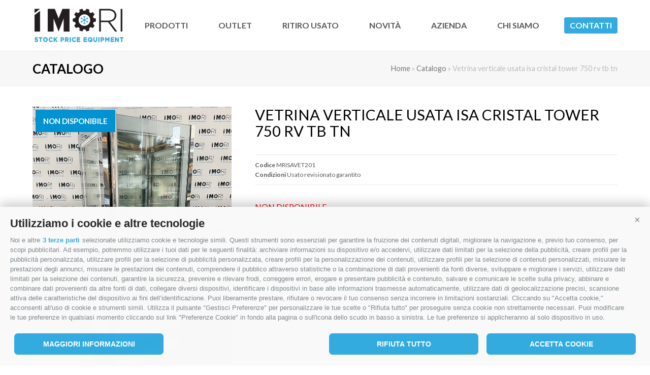

--- FILE ---
content_type: text/html; charset=UTF-8
request_url: https://imoristock.com/prodotto/vetrina-verticale-nuova-isa-cristal-tower-725-rv-tb-tn/
body_size: 23969
content:
<!DOCTYPE html>
<html lang="it-IT" itemscope itemtype="http://schema.org/WebPage">
<head>
<meta charset="UTF-8">
<link rel="profile" href="http://gmpg.org/xfn/11">
<meta name='robots' content='index, follow, max-image-preview:large, max-snippet:-1, max-video-preview:-1' />
<meta name="viewport" content="width=device-width, initial-scale=1">
<meta http-equiv="X-UA-Compatible" content="IE=edge" />

	<!-- This site is optimized with the Yoast SEO plugin v21.7 - https://yoast.com/wordpress/plugins/seo/ -->
	<title>Vetrina verticale usata isa cristal tower 750 rv tb tn - Mo-Ri</title>
	<meta name="description" content="La vetrina ISA Cristal Tower è la creazione perfetta per chi, non volendo rinunciare all&#039;altissima qualità di refrigerazione e conservazione del prodotto, ama i" />
	<link rel="canonical" href="https://imoristock.com/prodotto/vetrina-verticale-nuova-isa-cristal-tower-725-rv-tb-tn/" />
	<meta property="og:locale" content="it_IT" />
	<meta property="og:type" content="article" />
	<meta property="og:title" content="Vetrina verticale usata isa cristal tower 750 rv tb tn - Mo-Ri" />
	<meta property="og:description" content="La vetrina ISA Cristal Tower è la creazione perfetta per chi, non volendo rinunciare all&#8217;altissima qualità di refrigerazione e conservazione del prodotto, ama il design e l’eleganza e vuole mostrare le sue creazioni nel massimo della bellezza. La vetrina Isa&hellip;" />
	<meta property="og:url" content="https://imoristock.com/prodotto/vetrina-verticale-nuova-isa-cristal-tower-725-rv-tb-tn/" />
	<meta property="og:site_name" content="Mo-Ri" />
	<meta property="article:modified_time" content="2023-04-21T08:14:29+00:00" />
	<meta property="og:image" content="https://imoristock.com/wp-content/uploads/2019/02/Vetrina-_isa_cristal_tower_usata_bianca_01.jpg" />
	<meta property="og:image:width" content="768" />
	<meta property="og:image:height" content="1024" />
	<meta property="og:image:type" content="image/jpeg" />
	<meta name="twitter:card" content="summary_large_image" />
	<meta name="twitter:label1" content="Tempo di lettura stimato" />
	<meta name="twitter:data1" content="1 minuto" />
	<script type="application/ld+json" class="yoast-schema-graph">{"@context":"https://schema.org","@graph":[{"@type":"WebPage","@id":"https://imoristock.com/prodotto/vetrina-verticale-nuova-isa-cristal-tower-725-rv-tb-tn/","url":"https://imoristock.com/prodotto/vetrina-verticale-nuova-isa-cristal-tower-725-rv-tb-tn/","name":"Vetrina verticale usata isa cristal tower 750 rv tb tn - Mo-Ri","isPartOf":{"@id":"https://imoristock.com/#website"},"primaryImageOfPage":{"@id":"https://imoristock.com/prodotto/vetrina-verticale-nuova-isa-cristal-tower-725-rv-tb-tn/#primaryimage"},"image":{"@id":"https://imoristock.com/prodotto/vetrina-verticale-nuova-isa-cristal-tower-725-rv-tb-tn/#primaryimage"},"thumbnailUrl":"https://imoristock.com/wp-content/uploads/2019/02/Vetrina-_isa_cristal_tower_usata_bianca_01.jpg","datePublished":"2022-10-26T10:25:03+00:00","dateModified":"2023-04-21T08:14:29+00:00","breadcrumb":{"@id":"https://imoristock.com/prodotto/vetrina-verticale-nuova-isa-cristal-tower-725-rv-tb-tn/#breadcrumb"},"inLanguage":"it-IT","potentialAction":[{"@type":"ReadAction","target":["https://imoristock.com/prodotto/vetrina-verticale-nuova-isa-cristal-tower-725-rv-tb-tn/"]}]},{"@type":"ImageObject","inLanguage":"it-IT","@id":"https://imoristock.com/prodotto/vetrina-verticale-nuova-isa-cristal-tower-725-rv-tb-tn/#primaryimage","url":"https://imoristock.com/wp-content/uploads/2019/02/Vetrina-_isa_cristal_tower_usata_bianca_01.jpg","contentUrl":"https://imoristock.com/wp-content/uploads/2019/02/Vetrina-_isa_cristal_tower_usata_bianca_01.jpg","width":768,"height":1024},{"@type":"BreadcrumbList","@id":"https://imoristock.com/prodotto/vetrina-verticale-nuova-isa-cristal-tower-725-rv-tb-tn/#breadcrumb","itemListElement":[{"@type":"ListItem","position":1,"name":"Home","item":"https://imoristock.com/"},{"@type":"ListItem","position":2,"name":"Catalogo","item":"https://imoristock.com/prodotti/"},{"@type":"ListItem","position":3,"name":"Vetrina verticale usata isa cristal tower 750 rv tb tn"}]},{"@type":"WebSite","@id":"https://imoristock.com/#website","url":"https://imoristock.com/","name":"Mo-Ri","description":"Mo-Ri","publisher":{"@id":"https://imoristock.com/#organization"},"potentialAction":[{"@type":"SearchAction","target":{"@type":"EntryPoint","urlTemplate":"https://imoristock.com/?s={search_term_string}"},"query-input":"required name=search_term_string"}],"inLanguage":"it-IT"},{"@type":"Organization","@id":"https://imoristock.com/#organization","name":"Mo-Ri","url":"https://imoristock.com/","logo":{"@type":"ImageObject","inLanguage":"it-IT","@id":"https://imoristock.com/#/schema/logo/image/","url":"https://imoristock.com/wp-content/uploads/2020/05/mori-logo-2x.png","contentUrl":"https://imoristock.com/wp-content/uploads/2020/05/mori-logo-2x.png","width":300,"height":115,"caption":"Mo-Ri"},"image":{"@id":"https://imoristock.com/#/schema/logo/image/"}}]}</script>
	<!-- / Yoast SEO plugin. -->


<link rel='dns-prefetch' href='//fonts.googleapis.com' />
<link rel="alternate" type="application/rss+xml" title="Mo-Ri &raquo; Feed" href="https://imoristock.com/feed/" />
<link rel="alternate" type="application/rss+xml" title="Mo-Ri &raquo; Feed dei commenti" href="https://imoristock.com/comments/feed/" />
<!-- <link rel='stylesheet' id='js_composer_front-css' href='https://imoristock.com/wp-content/plugins/js_composer/assets/css/js_composer.min.css?ver=6.1' media='all' /> -->
<link rel="stylesheet" type="text/css" href="//imoristock.com/wp-content/cache/wpfc-minified/fprqyr7r/dtzj8.css" media="all"/>
<style id='classic-theme-styles-inline-css'>
/*! This file is auto-generated */
.wp-block-button__link{color:#fff;background-color:#32373c;border-radius:9999px;box-shadow:none;text-decoration:none;padding:calc(.667em + 2px) calc(1.333em + 2px);font-size:1.125em}.wp-block-file__button{background:#32373c;color:#fff;text-decoration:none}
</style>
<style id='global-styles-inline-css'>
body{--wp--preset--color--black: #000000;--wp--preset--color--cyan-bluish-gray: #abb8c3;--wp--preset--color--white: #ffffff;--wp--preset--color--pale-pink: #f78da7;--wp--preset--color--vivid-red: #cf2e2e;--wp--preset--color--luminous-vivid-orange: #ff6900;--wp--preset--color--luminous-vivid-amber: #fcb900;--wp--preset--color--light-green-cyan: #7bdcb5;--wp--preset--color--vivid-green-cyan: #00d084;--wp--preset--color--pale-cyan-blue: #8ed1fc;--wp--preset--color--vivid-cyan-blue: #0693e3;--wp--preset--color--vivid-purple: #9b51e0;--wp--preset--gradient--vivid-cyan-blue-to-vivid-purple: linear-gradient(135deg,rgba(6,147,227,1) 0%,rgb(155,81,224) 100%);--wp--preset--gradient--light-green-cyan-to-vivid-green-cyan: linear-gradient(135deg,rgb(122,220,180) 0%,rgb(0,208,130) 100%);--wp--preset--gradient--luminous-vivid-amber-to-luminous-vivid-orange: linear-gradient(135deg,rgba(252,185,0,1) 0%,rgba(255,105,0,1) 100%);--wp--preset--gradient--luminous-vivid-orange-to-vivid-red: linear-gradient(135deg,rgba(255,105,0,1) 0%,rgb(207,46,46) 100%);--wp--preset--gradient--very-light-gray-to-cyan-bluish-gray: linear-gradient(135deg,rgb(238,238,238) 0%,rgb(169,184,195) 100%);--wp--preset--gradient--cool-to-warm-spectrum: linear-gradient(135deg,rgb(74,234,220) 0%,rgb(151,120,209) 20%,rgb(207,42,186) 40%,rgb(238,44,130) 60%,rgb(251,105,98) 80%,rgb(254,248,76) 100%);--wp--preset--gradient--blush-light-purple: linear-gradient(135deg,rgb(255,206,236) 0%,rgb(152,150,240) 100%);--wp--preset--gradient--blush-bordeaux: linear-gradient(135deg,rgb(254,205,165) 0%,rgb(254,45,45) 50%,rgb(107,0,62) 100%);--wp--preset--gradient--luminous-dusk: linear-gradient(135deg,rgb(255,203,112) 0%,rgb(199,81,192) 50%,rgb(65,88,208) 100%);--wp--preset--gradient--pale-ocean: linear-gradient(135deg,rgb(255,245,203) 0%,rgb(182,227,212) 50%,rgb(51,167,181) 100%);--wp--preset--gradient--electric-grass: linear-gradient(135deg,rgb(202,248,128) 0%,rgb(113,206,126) 100%);--wp--preset--gradient--midnight: linear-gradient(135deg,rgb(2,3,129) 0%,rgb(40,116,252) 100%);--wp--preset--font-size--small: 13px;--wp--preset--font-size--medium: 20px;--wp--preset--font-size--large: 36px;--wp--preset--font-size--x-large: 42px;--wp--preset--spacing--20: 0.44rem;--wp--preset--spacing--30: 0.67rem;--wp--preset--spacing--40: 1rem;--wp--preset--spacing--50: 1.5rem;--wp--preset--spacing--60: 2.25rem;--wp--preset--spacing--70: 3.38rem;--wp--preset--spacing--80: 5.06rem;--wp--preset--shadow--natural: 6px 6px 9px rgba(0, 0, 0, 0.2);--wp--preset--shadow--deep: 12px 12px 50px rgba(0, 0, 0, 0.4);--wp--preset--shadow--sharp: 6px 6px 0px rgba(0, 0, 0, 0.2);--wp--preset--shadow--outlined: 6px 6px 0px -3px rgba(255, 255, 255, 1), 6px 6px rgba(0, 0, 0, 1);--wp--preset--shadow--crisp: 6px 6px 0px rgba(0, 0, 0, 1);}:where(.is-layout-flex){gap: 0.5em;}:where(.is-layout-grid){gap: 0.5em;}body .is-layout-flow > .alignleft{float: left;margin-inline-start: 0;margin-inline-end: 2em;}body .is-layout-flow > .alignright{float: right;margin-inline-start: 2em;margin-inline-end: 0;}body .is-layout-flow > .aligncenter{margin-left: auto !important;margin-right: auto !important;}body .is-layout-constrained > .alignleft{float: left;margin-inline-start: 0;margin-inline-end: 2em;}body .is-layout-constrained > .alignright{float: right;margin-inline-start: 2em;margin-inline-end: 0;}body .is-layout-constrained > .aligncenter{margin-left: auto !important;margin-right: auto !important;}body .is-layout-constrained > :where(:not(.alignleft):not(.alignright):not(.alignfull)){max-width: var(--wp--style--global--content-size);margin-left: auto !important;margin-right: auto !important;}body .is-layout-constrained > .alignwide{max-width: var(--wp--style--global--wide-size);}body .is-layout-flex{display: flex;}body .is-layout-flex{flex-wrap: wrap;align-items: center;}body .is-layout-flex > *{margin: 0;}body .is-layout-grid{display: grid;}body .is-layout-grid > *{margin: 0;}:where(.wp-block-columns.is-layout-flex){gap: 2em;}:where(.wp-block-columns.is-layout-grid){gap: 2em;}:where(.wp-block-post-template.is-layout-flex){gap: 1.25em;}:where(.wp-block-post-template.is-layout-grid){gap: 1.25em;}.has-black-color{color: var(--wp--preset--color--black) !important;}.has-cyan-bluish-gray-color{color: var(--wp--preset--color--cyan-bluish-gray) !important;}.has-white-color{color: var(--wp--preset--color--white) !important;}.has-pale-pink-color{color: var(--wp--preset--color--pale-pink) !important;}.has-vivid-red-color{color: var(--wp--preset--color--vivid-red) !important;}.has-luminous-vivid-orange-color{color: var(--wp--preset--color--luminous-vivid-orange) !important;}.has-luminous-vivid-amber-color{color: var(--wp--preset--color--luminous-vivid-amber) !important;}.has-light-green-cyan-color{color: var(--wp--preset--color--light-green-cyan) !important;}.has-vivid-green-cyan-color{color: var(--wp--preset--color--vivid-green-cyan) !important;}.has-pale-cyan-blue-color{color: var(--wp--preset--color--pale-cyan-blue) !important;}.has-vivid-cyan-blue-color{color: var(--wp--preset--color--vivid-cyan-blue) !important;}.has-vivid-purple-color{color: var(--wp--preset--color--vivid-purple) !important;}.has-black-background-color{background-color: var(--wp--preset--color--black) !important;}.has-cyan-bluish-gray-background-color{background-color: var(--wp--preset--color--cyan-bluish-gray) !important;}.has-white-background-color{background-color: var(--wp--preset--color--white) !important;}.has-pale-pink-background-color{background-color: var(--wp--preset--color--pale-pink) !important;}.has-vivid-red-background-color{background-color: var(--wp--preset--color--vivid-red) !important;}.has-luminous-vivid-orange-background-color{background-color: var(--wp--preset--color--luminous-vivid-orange) !important;}.has-luminous-vivid-amber-background-color{background-color: var(--wp--preset--color--luminous-vivid-amber) !important;}.has-light-green-cyan-background-color{background-color: var(--wp--preset--color--light-green-cyan) !important;}.has-vivid-green-cyan-background-color{background-color: var(--wp--preset--color--vivid-green-cyan) !important;}.has-pale-cyan-blue-background-color{background-color: var(--wp--preset--color--pale-cyan-blue) !important;}.has-vivid-cyan-blue-background-color{background-color: var(--wp--preset--color--vivid-cyan-blue) !important;}.has-vivid-purple-background-color{background-color: var(--wp--preset--color--vivid-purple) !important;}.has-black-border-color{border-color: var(--wp--preset--color--black) !important;}.has-cyan-bluish-gray-border-color{border-color: var(--wp--preset--color--cyan-bluish-gray) !important;}.has-white-border-color{border-color: var(--wp--preset--color--white) !important;}.has-pale-pink-border-color{border-color: var(--wp--preset--color--pale-pink) !important;}.has-vivid-red-border-color{border-color: var(--wp--preset--color--vivid-red) !important;}.has-luminous-vivid-orange-border-color{border-color: var(--wp--preset--color--luminous-vivid-orange) !important;}.has-luminous-vivid-amber-border-color{border-color: var(--wp--preset--color--luminous-vivid-amber) !important;}.has-light-green-cyan-border-color{border-color: var(--wp--preset--color--light-green-cyan) !important;}.has-vivid-green-cyan-border-color{border-color: var(--wp--preset--color--vivid-green-cyan) !important;}.has-pale-cyan-blue-border-color{border-color: var(--wp--preset--color--pale-cyan-blue) !important;}.has-vivid-cyan-blue-border-color{border-color: var(--wp--preset--color--vivid-cyan-blue) !important;}.has-vivid-purple-border-color{border-color: var(--wp--preset--color--vivid-purple) !important;}.has-vivid-cyan-blue-to-vivid-purple-gradient-background{background: var(--wp--preset--gradient--vivid-cyan-blue-to-vivid-purple) !important;}.has-light-green-cyan-to-vivid-green-cyan-gradient-background{background: var(--wp--preset--gradient--light-green-cyan-to-vivid-green-cyan) !important;}.has-luminous-vivid-amber-to-luminous-vivid-orange-gradient-background{background: var(--wp--preset--gradient--luminous-vivid-amber-to-luminous-vivid-orange) !important;}.has-luminous-vivid-orange-to-vivid-red-gradient-background{background: var(--wp--preset--gradient--luminous-vivid-orange-to-vivid-red) !important;}.has-very-light-gray-to-cyan-bluish-gray-gradient-background{background: var(--wp--preset--gradient--very-light-gray-to-cyan-bluish-gray) !important;}.has-cool-to-warm-spectrum-gradient-background{background: var(--wp--preset--gradient--cool-to-warm-spectrum) !important;}.has-blush-light-purple-gradient-background{background: var(--wp--preset--gradient--blush-light-purple) !important;}.has-blush-bordeaux-gradient-background{background: var(--wp--preset--gradient--blush-bordeaux) !important;}.has-luminous-dusk-gradient-background{background: var(--wp--preset--gradient--luminous-dusk) !important;}.has-pale-ocean-gradient-background{background: var(--wp--preset--gradient--pale-ocean) !important;}.has-electric-grass-gradient-background{background: var(--wp--preset--gradient--electric-grass) !important;}.has-midnight-gradient-background{background: var(--wp--preset--gradient--midnight) !important;}.has-small-font-size{font-size: var(--wp--preset--font-size--small) !important;}.has-medium-font-size{font-size: var(--wp--preset--font-size--medium) !important;}.has-large-font-size{font-size: var(--wp--preset--font-size--large) !important;}.has-x-large-font-size{font-size: var(--wp--preset--font-size--x-large) !important;}
.wp-block-navigation a:where(:not(.wp-element-button)){color: inherit;}
:where(.wp-block-post-template.is-layout-flex){gap: 1.25em;}:where(.wp-block-post-template.is-layout-grid){gap: 1.25em;}
:where(.wp-block-columns.is-layout-flex){gap: 2em;}:where(.wp-block-columns.is-layout-grid){gap: 2em;}
.wp-block-pullquote{font-size: 1.5em;line-height: 1.6;}
</style>
<!-- <link rel='stylesheet' id='nbcpf-intlTelInput-style-css' href='https://imoristock.com/wp-content/plugins/country-phone-field-contact-form-7/assets/css/intlTelInput.min.css?ver=6.4.7' media='all' /> -->
<!-- <link rel='stylesheet' id='nbcpf-countryFlag-style-css' href='https://imoristock.com/wp-content/plugins/country-phone-field-contact-form-7/assets/css/countrySelect.min.css?ver=6.4.7' media='all' /> -->
<!-- <link rel='stylesheet' id='wcsob-css' href='https://imoristock.com/wp-content/plugins/sold-out-badge-for-woocommerce//style.css?ver=6.4.7' media='all' /> -->
<link rel="stylesheet" type="text/css" href="//imoristock.com/wp-content/cache/wpfc-minified/kdiaxodt/dtzj8.css" media="all"/>
<style id='wcsob-inline-css'>
.wcsob_soldout { color: #ffffff;background: #0092D1;font-size: 15px;padding-top: 10px;padding-right: 15px;padding-bottom: 10px;padding-left: 15px;font-weight: bold;width: auto;height: auto;border-radius: 0px;z-index: 9999;text-align: center;position: absolute;top: 8px;right: auto;bottom: auto;left: 10px; }.single-product .wcsob_soldout { top: 6px;right: auto;bottom: auto;left: 6px; }
</style>
<style id='woocommerce-inline-inline-css'>
.woocommerce form .form-row .required { visibility: visible; }
</style>
<!-- <link rel='stylesheet' id='contact-form-7-css' href='https://imoristock.com/wp-content/plugins/contact-form-7/includes/css/styles.css?ver=5.8.6' media='all' /> -->
<!-- <link rel='stylesheet' id='wpcf7-redirect-script-frontend-css' href='https://imoristock.com/wp-content/plugins/wpcf7-redirect/build/css/wpcf7-redirect-frontend.min.css?ver=1.1' media='all' /> -->
<!-- <link rel='stylesheet' id='search-filter-plugin-styles-css' href='https://imoristock.com/wp-content/plugins/search-filter-pro/public/assets/css/search-filter.min.css?ver=2.5.16' media='all' /> -->
<!-- <link rel='stylesheet' id='parent-style-css' href='https://imoristock.com/wp-content/themes/Total/style.css?ver=4.9.9.2' media='all' /> -->
<!-- <link rel='stylesheet' id='wpex-style-css' href='https://imoristock.com/wp-content/themes/mo-ri/style.css?ver=4.9.9.2' media='all' /> -->
<!-- <link rel='stylesheet' id='wpex-visual-composer-css' href='https://imoristock.com/wp-content/themes/Total/assets/css/wpex-visual-composer.css?ver=4.9.9.2' media='all' /> -->
<link rel="stylesheet" type="text/css" href="//imoristock.com/wp-content/cache/wpfc-minified/e5cku0gy/dtzj8.css" media="all"/>
<link rel='stylesheet' id='wpex-google-font-lato-css' href='//fonts.googleapis.com/css?family=Lato:100,200,300,400,500,600,700,800,900,100i,200i,300i,400i,500i,600i,700i,800i,900i&#038;subset=latin' media='all' />
<!-- <link rel='stylesheet' id='wpex-woocommerce-css' href='https://imoristock.com/wp-content/themes/Total/assets/css/wpex-woocommerce.css?ver=4.9.9.2' media='all' /> -->
<link rel="stylesheet" type="text/css" href="//imoristock.com/wp-content/cache/wpfc-minified/f12os7zs/dtzj8.css" media="all"/>
<!--[if IE 8]>
<link rel='stylesheet' id='wpex-ie8-css' href='https://imoristock.com/wp-content/themes/Total/assets/css/wpex-ie8.css?ver=4.9.9.2' media='all' />
<![endif]-->
<!--[if IE 9]>
<link rel='stylesheet' id='wpex-ie9-css' href='https://imoristock.com/wp-content/themes/Total/assets/css/wpex-ie9.css?ver=4.9.9.2' media='all' />
<![endif]-->
<!-- <link rel='stylesheet' id='sib-front-css-css' href='https://imoristock.com/wp-content/plugins/mailin/css/mailin-front.css?ver=6.4.7' media='all' /> -->
<link rel="stylesheet" type="text/css" href="//imoristock.com/wp-content/cache/wpfc-minified/fi8mlpo/dtzj8.css" media="all"/>
<script src='//imoristock.com/wp-content/cache/wpfc-minified/d496uvno/dtzj8.js' type="text/javascript"></script>
<!-- <script src="https://imoristock.com/wp-includes/js/jquery/jquery.min.js?ver=3.7.1" id="jquery-core-js"></script> -->
<!-- <script src="https://imoristock.com/wp-includes/js/jquery/jquery-migrate.min.js?ver=3.4.1" id="jquery-migrate-js"></script> -->
<!-- <script src="https://imoristock.com/wp-content/plugins/woocommerce/assets/js/jquery-blockui/jquery.blockUI.min.js?ver=2.7.0-wc.8.4.0" id="jquery-blockui-js" data-wp-strategy="defer"></script> -->
<script id="wc-add-to-cart-js-extra">
var wc_add_to_cart_params = {"ajax_url":"\/wp-admin\/admin-ajax.php","wc_ajax_url":"\/?wc-ajax=%%endpoint%%","i18n_view_cart":"Visualizza carrello","cart_url":"https:\/\/imoristock.com\/carrello\/","is_cart":"","cart_redirect_after_add":"no"};
</script>
<script src='//imoristock.com/wp-content/cache/wpfc-minified/6yom37dn/dtzs5.js' type="text/javascript"></script>
<!-- <script src="https://imoristock.com/wp-content/plugins/woocommerce/assets/js/frontend/add-to-cart.min.js?ver=8.4.0" id="wc-add-to-cart-js" data-wp-strategy="defer"></script> -->
<script id="wc-single-product-js-extra">
var wc_single_product_params = {"i18n_required_rating_text":"Seleziona una valutazione","review_rating_required":"yes","flexslider":{"rtl":false,"animation":"slide","smoothHeight":true,"directionNav":true,"controlNav":"thumbnails","slideshow":false,"animationSpeed":600,"animationLoop":false,"allowOneSlide":false},"zoom_enabled":"","zoom_options":[],"photoswipe_enabled":"","photoswipe_options":{"shareEl":false,"closeOnScroll":false,"history":false,"hideAnimationDuration":0,"showAnimationDuration":0},"flexslider_enabled":"1"};
</script>
<script src='//imoristock.com/wp-content/cache/wpfc-minified/kdevhcpa/dtzs5.js' type="text/javascript"></script>
<!-- <script src="https://imoristock.com/wp-content/plugins/woocommerce/assets/js/frontend/single-product.min.js?ver=8.4.0" id="wc-single-product-js" defer data-wp-strategy="defer"></script> -->
<!-- <script src="https://imoristock.com/wp-content/plugins/woocommerce/assets/js/js-cookie/js.cookie.min.js?ver=2.1.4-wc.8.4.0" id="js-cookie-js" defer data-wp-strategy="defer"></script> -->
<script id="woocommerce-js-extra">
var woocommerce_params = {"ajax_url":"\/wp-admin\/admin-ajax.php","wc_ajax_url":"\/?wc-ajax=%%endpoint%%"};
</script>
<script src='//imoristock.com/wp-content/cache/wpfc-minified/115auum4/dtzj8.js' type="text/javascript"></script>
<!-- <script src="https://imoristock.com/wp-content/plugins/woocommerce/assets/js/frontend/woocommerce.min.js?ver=8.4.0" id="woocommerce-js" defer data-wp-strategy="defer"></script> -->
<!-- <script src="https://imoristock.com/wp-content/plugins/js_composer/assets/js/vendors/woocommerce-add-to-cart.js?ver=6.1" id="vc_woocommerce-add-to-cart-js-js"></script> -->
<script id="search-filter-plugin-build-js-extra">
var SF_LDATA = {"ajax_url":"https:\/\/imoristock.com\/wp-admin\/admin-ajax.php","home_url":"https:\/\/imoristock.com\/","extensions":[]};
</script>
<script src='//imoristock.com/wp-content/cache/wpfc-minified/d31ddn6a/dtzj8.js' type="text/javascript"></script>
<!-- <script src="https://imoristock.com/wp-content/plugins/search-filter-pro/public/assets/js/search-filter-build.min.js?ver=2.5.16" id="search-filter-plugin-build-js"></script> -->
<!-- <script src="https://imoristock.com/wp-content/plugins/search-filter-pro/public/assets/js/chosen.jquery.min.js?ver=2.5.16" id="search-filter-plugin-chosen-js"></script> -->
<!--[if lt IE 9]>
<script src="https://imoristock.com/wp-content/themes/Total/assets/js/dynamic/html5.js?ver=4.9.9.2" id="wpex-html5shiv-js"></script>
<![endif]-->
<script id="sib-front-js-js-extra">
var sibErrMsg = {"invalidMail":"Please fill out valid email address","requiredField":"Please fill out required fields","invalidDateFormat":"Please fill out valid date format","invalidSMSFormat":"Please fill out valid phone number"};
var ajax_sib_front_object = {"ajax_url":"https:\/\/imoristock.com\/wp-admin\/admin-ajax.php","ajax_nonce":"7e89bd348d","flag_url":"https:\/\/imoristock.com\/wp-content\/plugins\/mailin\/img\/flags\/"};
</script>
<script src='//imoristock.com/wp-content/cache/wpfc-minified/s9fq5nc/dtzj8.js' type="text/javascript"></script>
<!-- <script src="https://imoristock.com/wp-content/plugins/mailin/js/mailin-front.js?ver=1702476642" id="sib-front-js-js"></script> -->
<link rel="https://api.w.org/" href="https://imoristock.com/wp-json/" /><link rel="alternate" type="application/json" href="https://imoristock.com/wp-json/wp/v2/product/2378" /><link rel="EditURI" type="application/rsd+xml" title="RSD" href="https://imoristock.com/xmlrpc.php?rsd" />
<meta name="generator" content="WordPress 6.4.7" />
<meta name="generator" content="WooCommerce 8.4.0" />
<link rel='shortlink' href='https://imoristock.com/?p=2378' />
<link rel="alternate" type="application/json+oembed" href="https://imoristock.com/wp-json/oembed/1.0/embed?url=https%3A%2F%2Fimoristock.com%2Fprodotto%2Fvetrina-verticale-nuova-isa-cristal-tower-725-rv-tb-tn%2F" />
<link rel="alternate" type="text/xml+oembed" href="https://imoristock.com/wp-json/oembed/1.0/embed?url=https%3A%2F%2Fimoristock.com%2Fprodotto%2Fvetrina-verticale-nuova-isa-cristal-tower-725-rv-tb-tn%2F&#038;format=xml" />
<!-- HFCM by 99 Robots - Snippet # 1: Avacy Cookie Banner -->
<script id='oil-configuration' type='application/configuration' data-remote-config='https://bandini.avacy-cdn.com/config/bandini/7c77bbd6-3ce1-4be5-848a-b099772549bc/banner.json'></script>
<script src='https://bandini.avacy-cdn.com/current/dist/oil.min.js'></script>
<script src='https://bandini.avacy-cdn.com/current/dist/oilstub.min.js'></script>
<!-- /end HFCM by 99 Robots -->
<link rel="icon" href="https://imoristock.com/wp-content/uploads/2020/04/favicon.png" sizes="32x32"><link rel="shortcut icon" href="https://imoristock.com/wp-content/uploads/2020/04/favicon.png"><link rel="apple-touch-icon" href="https://imoristock.com/wp-content/uploads/2020/04/favicon.png" sizes="57x57" ><link rel="apple-touch-icon" href="https://imoristock.com/wp-content/uploads/2020/04/favicon.png" sizes="76x76" ><link rel="apple-touch-icon" href="https://imoristock.com/wp-content/uploads/2020/04/favicon.png" sizes="120x120"><link rel="apple-touch-icon" href="https://imoristock.com/wp-content/uploads/2020/04/favicon.png" sizes="114x114">	<noscript><style>.woocommerce-product-gallery{ opacity: 1 !important; }</style></noscript>
	<style>.recentcomments a{display:inline !important;padding:0 !important;margin:0 !important;}</style><!-- Google tag (gtag.js) --> <script async src="https://www.googletagmanager.com/gtag/js?id=G-5B3BR7KTFP"></script> <script> window.dataLayer = window.dataLayer || []; function gtag(){dataLayer.push(arguments);} gtag('js', new Date()); gtag('config', 'G-5B3BR7KTFP'); </script>

<script>
document.addEventListener( 'wpcf7mailsent', function( event ) {
  console.log('Invia');
  location = 'https://imoristock.com/grazie/';
}, false );
</script>

<!-- Google Tag Manager -->
<script>(function(w,d,s,l,i){w[l]=w[l]||[];w[l].push({'gtm.start':
new Date().getTime(),event:'gtm.js'});var f=d.getElementsByTagName(s)[0],
j=d.createElement(s),dl=l!='dataLayer'?'&l='+l:'';j.async=true;j.src=
'https://www.googletagmanager.com/gtm.js?id='+i+dl;f.parentNode.insertBefore(j,f);
})(window,document,'script','dataLayer','GTM-NJ64QG2');</script>
<!-- End Google Tag Manager --><noscript><style>body .wpex-vc-row-stretched, body .vc_row-o-full-height { visibility: visible; }</style></noscript><script>function setREVStartSize(e){
			//window.requestAnimationFrame(function() {
				window.RSIW = window.RSIW===undefined ? window.innerWidth : window.RSIW;
				window.RSIH = window.RSIH===undefined ? window.innerHeight : window.RSIH;
				try {
					var pw = document.getElementById(e.c).parentNode.offsetWidth,
						newh;
					pw = pw===0 || isNaN(pw) || (e.l=="fullwidth" || e.layout=="fullwidth") ? window.RSIW : pw;
					e.tabw = e.tabw===undefined ? 0 : parseInt(e.tabw);
					e.thumbw = e.thumbw===undefined ? 0 : parseInt(e.thumbw);
					e.tabh = e.tabh===undefined ? 0 : parseInt(e.tabh);
					e.thumbh = e.thumbh===undefined ? 0 : parseInt(e.thumbh);
					e.tabhide = e.tabhide===undefined ? 0 : parseInt(e.tabhide);
					e.thumbhide = e.thumbhide===undefined ? 0 : parseInt(e.thumbhide);
					e.mh = e.mh===undefined || e.mh=="" || e.mh==="auto" ? 0 : parseInt(e.mh,0);
					if(e.layout==="fullscreen" || e.l==="fullscreen")
						newh = Math.max(e.mh,window.RSIH);
					else{
						e.gw = Array.isArray(e.gw) ? e.gw : [e.gw];
						for (var i in e.rl) if (e.gw[i]===undefined || e.gw[i]===0) e.gw[i] = e.gw[i-1];
						e.gh = e.el===undefined || e.el==="" || (Array.isArray(e.el) && e.el.length==0)? e.gh : e.el;
						e.gh = Array.isArray(e.gh) ? e.gh : [e.gh];
						for (var i in e.rl) if (e.gh[i]===undefined || e.gh[i]===0) e.gh[i] = e.gh[i-1];
											
						var nl = new Array(e.rl.length),
							ix = 0,
							sl;
						e.tabw = e.tabhide>=pw ? 0 : e.tabw;
						e.thumbw = e.thumbhide>=pw ? 0 : e.thumbw;
						e.tabh = e.tabhide>=pw ? 0 : e.tabh;
						e.thumbh = e.thumbhide>=pw ? 0 : e.thumbh;
						for (var i in e.rl) nl[i] = e.rl[i]<window.RSIW ? 0 : e.rl[i];
						sl = nl[0];
						for (var i in nl) if (sl>nl[i] && nl[i]>0) { sl = nl[i]; ix=i;}
						var m = pw>(e.gw[ix]+e.tabw+e.thumbw) ? 1 : (pw-(e.tabw+e.thumbw)) / (e.gw[ix]);
						newh =  (e.gh[ix] * m) + (e.tabh + e.thumbh);
					}
					var el = document.getElementById(e.c);
					if (el!==null && el) el.style.height = newh+"px";
					el = document.getElementById(e.c+"_wrapper");
					if (el!==null && el) {
						el.style.height = newh+"px";
						el.style.display = "block";
					}
				} catch(e){
					console.log("Failure at Presize of Slider:" + e)
				}
			//});
		  };</script>
		<style id="wp-custom-css">
			/*.woocommerce-LoopProduct-link{display:block;position:relative;z-index:100}.woocommerce-LoopProduct-link:after{content:'';display:block;position:absolute;z-index:-1;background:#000;top:-5px;left:0;bottom:-10px;right:0;-moz-transform:scale(1) rotate(3deg);-webkit-transform:scale(1) rotate(3deg);-o-transform:scale(1) rotate(3deg);-ms-transform:scale(1) rotate(3deg);transform:scale(1) rotate(3deg)}*/.booked{background:#dd9933 !important}input[type=text],input[type=email],input[type=password],select,textarea{width:100%}.sf-field-search label{display:block}#wpex_info_widget-2{padding-bottom:20px}th.woocommerce-product-attributes-item__label{text-align:left}.product_enquiry_tab a{padding:0 14px;background:#33abdf;font-weight:bold;display:block;color:#fff !important}.woocommerce-tabs{margin-top:30px}.product_title{white-space:break-spaces}.single-product .related.products,.single-product .product_meta,body.woo-single-responsive-tabs.woocommerce .product .product_meta{display:none}.woocommerce-product-details__short-description{padding-top:10px}.archive li.product .button,.single_add_to_cart_button,.archive .product .out-of-stock{display:none !important}.woocommerce .product p.stock.stock{font-size:11px;line-height:1;text-transform:uppercase;letter-spacing:1px;margin:0}.woocommerce .product p.stock.in-stock{color:green}.woocommerce .product p.stock.available-on-backorder{color:orange}/**/.wpcf7-submit{width:100%;background:#33abdf !important;color:#fff !important}.wpcf7-submit:hover{background:#0092d1 !important}.g--extra-meta{list-style-type:none;font-size:12px;margin:30px 0;padding:10px 0;border:1px solid #eaeaea;border-left:none;border-right:none}.wpcf7-form-control.wpcf7-textarea{height:150px}.wpcf7 span.wpcf7-list-item{margin-right:0}/**/.searchandfilter ul li li{padding:3px 0}.searchandfilter ul li{font-size:12px;text-transform:uppercase;letter-spacing:1px}.searchandfilter .sf-count{color:#33abdf;font-weight:900}.sf-field-reset,.sf-field-submit{display:inline-block !important;margin-right:10px !important;width:100% !important}/*modifica button cerca su filtro ricerca prodotti*/input:is([type="button"],[type="submit"],[type="reset"]){appearance:push-button;white-space:pre;width:100%;font-size:15px}.g--show-res{display:inline-block;background:#33abdf;color:#fff;font-size:12px;padding:4px;border-radius:4px}@media screen and (min-width:960px){.widget_search_filter_register_widget{padding:10px 30px;background:#f9f9f9;border:1px solid #e7e7e7}}.chosen-container.chosen-container-multi{width:100% !important}.products .product .product-inner{padding:20px;background:#fbfbfb;transition:all 300ms ease-out;border:1px solid #e7e7e7;border-bottom-width:2px}@media screen and (min-width:960px){.products .product .product-inner:hover{background:#f1f1f1}}.products .product .product-inner:hover .woocommerce-loop-product__title{color:#33abdf}.woocommerce ul.products li.product .woocommerce-loop-product__title{/*height:60px;overflow:hidden;*/}@media screen and (max-width:1024px){.woocommerce ul.products li.product .woocommerce-loop-product__title{font-size:14px;/*height:60px;overflow:hidden;margin-bottom:10px;*/}}.woocommerce-tabs .panel{padding:20px;background:#fafafa;border:1px solid #e7e7e7}.summary .woocommerce-tabs ul.tabs{margin:0}.woocommerce-product-attributes.shop_attributes{margin:0}@media screen and (max-width:768px){.woocommerce .page-header{display:none}.woocommerce .products .product{width:50%;float:left}.products .col.first{clear:none}}.g--close-filter,.g--open-filter{display:none}@media screen and (max-width:960px){.woocommerce #sidebar{position:fixed;width:100%;overflow-x:visible;z-index:10000;top:20px;background:#fff;bottom:-10px;overflow:auto;border:1px solid #eaeaea;right:-98%;padding:20px;background:rgba(249,249,249,.98);-webkit-overflow-scrolling:touch;-webkit-box-shadow:0 0 8px 0 rgba(0,0,0,.15);box-shadow:0 0 8px 0 rgba(0,0,0,.15);-webkit-transition:all 400ms cubic-bezier(0.23,1,0.32,1);-moz-transition:all 400ms cubic-bezier(0.23,1,0.32,1);-ms-transition:all 400ms cubic-bezier(0.23,1,0.32,1);-o-transition:all 400ms cubic-bezier(0.23,1,0.32,1);transition:all 400ms cubic-bezier(0.23,1,0.32,1)}.l--aside-open#sidebar{right:-10px}.post-type-archive-portfolio #portfolio-entries .portfolio-entry{margin-top:40px}.g--open-filter{position:fixed;z-index:100;bottom:-15px;left:0;padding:10px;background:#8acce8;color:#fff}.g--close-filter,.g--open-filter{display:block;font-size:13px;font-weight:600;text-transform:uppercase;margin:15px 0}.g--open-filter .g--icon,.g--close-filter .g--icon{}.sf-input-select{}}/*Newsletter footer*/.footer-box .sib-default-btn{width:100%}.footer-box .widget_sib_subscribe_form{padding:20px;background:#121212;border:1px solid #333}.footer-box .widget_sib_subscribe_form .widget-title{text-transform:uppercase;text-align:center}.product_list_widget .product-title{text-transform:uppercase}/*colore prezzo carousel*/.wpex-carousel-entry-details .price,.wpex-carousel-entry-details .price ins .amount{color:#ffffff !important}.wpex-carousel .woocommerce-Price-amount{color:#ffffff !important}/*Modifica badge "venduto":questo nasconde quello di default di woocommerce .woocommerce .outofstock-badge{display:none}*/.wcsob_soldout_text{color:red}/*Button OUTLET in pagina prodotti*/#sidebar .widget_nav_menu a,.widget_nav_menu_accordion .widget_nav_menu a{color:#ffffff;background-color:#d0d0d0 !important;border-radius:15px;box-shadow:none;text-decoration:none;font-size:1.3em;text-align:center;border:0 !important}#sidebar .widget_nav_menu a:hover,.widget_nav_menu_accordion .widget_nav_menu a:hover{text-decoration:none;/* Impedisce la sottolineatura al passaggio del mouse */background-color:#e0e0e0 !important}/*Nasconde la dicitura dall'elenco della pagina prodotti*/.product-inner .desc{display:none;/* Nasconde gli elementi con classe 'desc' all'interno di 'product-inner' */}.cwcp-product .product-title{text-transform:uppercase;/* Questa linea trasforma tutto il testo in maiuscolo */}.cwcp-product .price{text-align:center}		</style>
		<noscript><style> .wpb_animate_when_almost_visible { opacity: 1; }</style></noscript><style data-type="wpex-css" id="wpex-css">/*ACCENT COLOR*/.wpex-carousel-woocommerce .wpex-carousel-entry-details,.woocommerce .order-total td,.price >.amount,.price ins .amount,a,.wpex-accent-color,#site-navigation .dropdown-menu >li.menu-item >a:hover,#site-navigation .dropdown-menu >li.menu-item.current-menu-item >a,#site-navigation .dropdown-menu >li.menu-item.current-menu-parent >a,h1 a:hover,h2 a:hover,a:hover h2,h3 a:hover,h4 a:hover,h5 a:hover,h6 a:hover,.entry-title a:hover,.modern-menu-widget a:hover,.theme-button.outline,.theme-button.clean,.meta a:hover{color:#33abdf}.vcex-skillbar-bar,.vcex-icon-box.style-five.link-wrap:hover,.vcex-icon-box.style-four.link-wrap:hover,.vcex-recent-news-date span.month,.vcex-pricing.featured .vcex-pricing-header,.vcex-testimonials-fullslider .sp-button:hover,.vcex-testimonials-fullslider .sp-selected-button,.vcex-social-links a:hover,.vcex-testimonials-fullslider.light-skin .sp-button:hover,.vcex-testimonials-fullslider.light-skin .sp-selected-button,.vcex-divider-dots span,.vcex-testimonials-fullslider .sp-button.sp-selected-button,.vcex-testimonials-fullslider .sp-button:hover,.woocommerce-MyAccount-navigation li.is-active a,.woocommerce .widget_price_filter .ui-slider .ui-slider-range,.woocommerce .widget_price_filter .ui-slider .ui-slider-handle,#mobile-menu .wpex-cart-count.wpex-has-items,.wcmenucart-details.count.t-bubble,.select2-container--default .select2-results__option--highlighted[aria-selected],.select2-container--default .select2-results__option--highlighted[data-selected],.wpex-accent-bg,.post-edit a,.background-highlight,input[type="submit"],.theme-button,button,.button,.theme-button.outline:hover,.active >.theme-button,.theme-button.active,.tagcloud a:hover,.post-tags a:hover,.wpex-carousel .owl-dot.active,.wpex-carousel .owl-prev,.wpex-carousel .owl-next,body #header-two-search #header-two-search-submit,#site-navigation .menu-button >a >span.link-inner,.modern-menu-widget li.menu-item.current-menu-item a,#sidebar .widget_nav_menu .current-menu-item >a,.widget_nav_menu_accordion .widget_nav_menu li.menu-item.current-menu-item >a,#site-navigation-wrap.has-menu-underline .main-navigation-ul>li>a>.link-inner::after,#wp-calendar caption,#wp-calendar tbody td:hover a,.navbar-style-six .dropdown-menu >li.menu-item.current-menu-item >a,.navbar-style-six .dropdown-menu >li.menu-item.current-menu-parent >a,#wpex-sfb-l,#wpex-sfb-r,#wpex-sfb-t,#wpex-sfb-b,#site-scroll-top:hover{background-color:#33abdf}.vcex-heading-bottom-border-w-color .vcex-heading-inner{border-bottom-color:#33abdf}.wpb_tabs.tab-style-alternative-two .wpb_tabs_nav li.ui-tabs-active a{border-bottom-color:#33abdf}#current-shop-items-dropdown{border-top-color:#33abdf}.woocommerce div.product .woocommerce-tabs ul.tabs li.active a{border-bottom-color:#33abdf}.theme-button.outline{border-color:#33abdf}#searchform-dropdown{border-color:#33abdf}body #site-navigation-wrap.nav-dropdown-top-border .dropdown-menu >li >ul{border-top-color:#33abdf}.theme-heading.border-w-color span.text{border-bottom-color:#33abdf}/*ACCENT HOVER COLOR*/.post-edit a:hover,.theme-button:hover,input[type="submit"]:hover,button:hover,.button:hover,.wpex-carousel .owl-prev:hover,.wpex-carousel .owl-next:hover,#site-navigation .menu-button >a >span.link-inner:hover{background-color:#0092d1}.woocommerce div.product div.images .flex-control-thumbs li:nth-child(4n+1){clear:none}.product-variation-thumbs a,.woocommerce div.product div.images .flex-control-thumbs li{width:16.666666666667%}.woocommerce div.product div.images .flex-control-thumbs li:nth-child(6n+1){clear:both}/*TYPOGRAPHY*/body{font-family:"Lato","Helvetica Neue",Arial,sans-serif;font-size:16px;color:#555555}.theme-button,input[type="submit"],button,#site-navigation .menu-button>a>span.link-inner,.woocommerce .button{text-transform:uppercase}#site-navigation .dropdown-menu .link-inner{font-weight:600;font-size:16px;text-transform:uppercase}.wpex-mobile-menu,#sidr-main{text-transform:uppercase}h1,h2,h3,h4,h5,h6,.theme-heading,.page-header-title,.heading-typography,.widget-title,.wpex-widget-recent-posts-title,.comment-reply-title,.vcex-heading,.entry-title,.sidebar-box .widget-title,.search-entry h2{font-weight:600;line-height:1.1;text-transform:uppercase}.theme-heading{text-transform:uppercase}.footer-widget .widget-title{text-transform:uppercase}#copyright{font-size:12px;letter-spacing:1.5px;text-transform:uppercase}#footer-bottom-menu{font-size:12px;text-transform:uppercase}.woocommerce ul.products li.product .woocommerce-loop-product__title,.woocommerce ul.products li.product .woocommerce-loop-category__title{font-weight:400;line-height:1.1;text-transform:uppercase}.woocommerce div.product .product_title{font-weight:400;line-height:1.1;text-transform:uppercase}.woocommerce-tabs h2{font-weight:400;color:#9e9e9e;line-height:1.1;letter-spacing:1px;text-transform:uppercase;margin:0 0 10px 0}@media(max-width:959px){.woocommerce div.product .product_title{font-size:2em}.woocommerce-tabs h2{font-size:16px}}@media(max-width:767px){.woocommerce div.product .product_title{font-size:20px}}/*Shrink Fixed header*/.shrink-sticky-header #site-logo img{max-height:70px !important}.sticky-header-shrunk #site-header-inner{height:70px}.shrink-sticky-header.sticky-header-shrunk .navbar-style-five .dropdown-menu >li >a{height:50px}.shrink-sticky-header.sticky-header-shrunk #site-logo img{max-height:50px !important}/*ADVANCED STYLING CSS*/#mobile-menu .wpex-bars>span,#mobile-menu .wpex-bars>span::before,#mobile-menu .wpex-bars>span::after{background-color:#333333}#mobile-menu a:hover .wpex-bars>span,#mobile-menu a:hover .wpex-bars>span::before,#mobile-menu a:hover .wpex-bars>span::after{background-color:#32c2ec}/*CUSTOMIZER STYLING*/@media only screen and (min-width:960px){body.has-sidebar .content-area,.wpex-content-w{width:70%}}@media only screen and (min-width:960px){body.has-sidebar .content-area,.wpex-content-w{max-width:70%}}@media only screen and (min-width:960px){#sidebar{width:28%}}@media only screen and (min-width:960px){#sidebar{max-width:28%}}.site-content input[type="date"],.site-content input[type="time"],.site-content input[type="datetime-local"],.site-content input[type="week"],.site-content input[type="month"],.site-content input[type="text"],.site-content input[type="email"],.site-content input[type="url"],.site-content input[type="password"],.site-content input[type="search"],.site-content input[type="tel"],.site-content input[type="number"],.site-content textarea{border-radius:4px;-webkit-border-radius:4px}.theme-button,input[type="submit"],button,#site-navigation .menu-button >a >span.link-inner,.button,.added_to_cart{border-radius:4px}#site-scroll-top{font-size:24px;border-radius:0;color:#666666}.full-width-main-layout .container,.full-width-main-layout .vc_row-fluid.container,.boxed-main-layout #wrap{width:1440px}#site-header #site-header-inner{padding-top:15px;padding-bottom:15px}#site-logo a.site-logo-text{color:#32c2ec}.wpex-sticky-header-holder.is-sticky #site-header{opacity:.95}body .navbar-style-one .dropdown-menu >li.menu-item{margin-left:30px}#site-navigation .dropdown-menu >li.menu-item >a:hover,#site-navigation .dropdown-menu >li.menu-item.dropdown.sfHover >a{color:#888888}#mobile-menu a{color:#333333}#mobile-menu a:hover{color:#32c2ec}.mobile-toggle-nav a:hover{color:#32c2ec}.wpex-mobile-toggle-menu-fixed_top .mobile-toggle-nav a:hover{color:#32c2ec}#footer-callout-wrap{padding-top:18px;padding-bottom:18px;background-color:#33abdf;border-top-color:#33abdf;border-bottom-color:#33abdf;color:#ffffff}#footer-callout .theme-button{background:#ffffff;color:#33abdf}#footer-callout .theme-button:hover{background:#e8e8e8}#footer-bottom-inner{padding:15px 0}#footer-bottom{background:#313131}#footer-bottom a{color:#dddddd}.woocommerce ul.products li.product .price del,.woocommerce div.product div.summary del{display:none}.woocommerce .products .product{text-align:center}.woocommerce ul.products li.product a.button{display:none}.woocommerce-product-gallery{width:34%}.woocommerce .product .summary{width:62%}.woocommerce div.product .woocommerce-product-rating{display:none}.woocommerce span.onsale{background-color:#70b724}.vc_column-inner{margin-bottom:40px}</style></head>

<body class="product-template-default single single-product postid-2378 wp-custom-logo theme-Total wcsob-outofstock-product woocommerce woocommerce-page woocommerce-no-js wpex-theme wpex-responsive full-width-main-layout no-composer wpex-live-site content-full-width has-breadcrumbs sidebar-widget-icons hasnt-overlay-header wpex-mobile-toggle-menu-icon_buttons has-mobile-menu woo-single-responsive-tabs wpex-disable-mm-focus-styles wpb-js-composer js-comp-ver-6.1 vc_responsive">

	<!-- Google Tag Manager (noscript) -->
<noscript><iframe src="https://www.googletagmanager.com/ns.html?id=GTM-NJ64QG2"
height="0" width="0" style="display:none;visibility:hidden"></iframe></noscript>
<!-- End Google Tag Manager (noscript) -->
	
	<div class="wpex-site-overlay"></div>
<a href="#content" class="skip-to-content">skip to Main Content</a><span data-ls_id="#site_top"></span>
	<div id="outer-wrap" class="clr">

		
		<div id="wrap" class="clr">

			


	<header id="site-header" class="header-one fixed-scroll shrink-sticky-header anim-shrink-header dyn-styles clr" itemscope="itemscope" itemtype="http://schema.org/WPHeader">

		
		<div id="site-header-inner" class="container clr">

			
<div id="site-logo" class="site-branding clr header-one-logo">
	<div id="site-logo-inner" class="clr"><a href="https://imoristock.com/" rel="home" class="main-logo"><img src="https://imoristock.com/wp-content/uploads/2020/05/mori-logo-2x.png" alt="Mo-Ri" class="logo-img" data-no-retina="data-no-retina" /></a></div>
</div>
	
	<div id="site-navigation-wrap" class="navbar-style-one wpex-dropdowns-caret hide-at-mm-breakpoint clr">

		<nav id="site-navigation" class="navigation main-navigation main-navigation-one clr" itemscope="itemscope" itemtype="http://schema.org/SiteNavigationElement" aria-label="Main menu">

			
				<ul id="menu-main" class="dropdown-menu main-navigation-ul sf-menu"><li id="menu-item-3065" class="menu-item menu-item-type-post_type menu-item-object-page current_page_parent menu-item-3065"><a href="https://imoristock.com/prodotti/"><span class="link-inner">Prodotti</span></a></li>
<li id="menu-item-5873" class="menu-item menu-item-type-custom menu-item-object-custom menu-item-5873"><a href="https://imoristock.com/prodotti/?_sft_product_cat=outlet&#038;orderby=date"><span class="link-inner">Outlet</span></a></li>
<li id="menu-item-5672" class="menu-item menu-item-type-post_type menu-item-object-page menu-item-5672"><a href="https://imoristock.com/ritiro-usato/"><span class="link-inner">Ritiro usato</span></a></li>
<li id="menu-item-5744" class="menu-item menu-item-type-post_type menu-item-object-page menu-item-5744"><a href="https://imoristock.com/novita/"><span class="link-inner">Novità</span></a></li>
<li id="menu-item-3066" class="menu-item menu-item-type-post_type menu-item-object-page menu-item-3066"><a href="https://imoristock.com/azienda/"><span class="link-inner">Azienda</span></a></li>
<li id="menu-item-3308" class="menu-item menu-item-type-post_type menu-item-object-page menu-item-3308"><a href="https://imoristock.com/sceglierci/"><span class="link-inner">Chi siamo</span></a></li>
<li id="menu-item-3322" class="menu-button menu-item menu-item-type-post_type menu-item-object-page menu-item-3322"><a href="https://imoristock.com/contatti/"><span class="link-inner">Contatti</span></a></li>
</ul>
			
		</nav><!-- #site-navigation -->

	</div><!-- #site-navigation-wrap -->

	

<div id="mobile-menu" class="wpex-mobile-menu-toggle show-at-mm-breakpoint wpex-clr"><a href="#" class="mobile-menu-toggle" role="button" aria-label="Toggle mobile menu" aria-expanded="false"><span class="wpex-bars" aria-hidden="true"><span></span></span></a></div>
		</div><!-- #site-header-inner -->

		
	</header><!-- #header -->



			
			<main id="main" class="site-main clr">

				

<header class="page-header wpex-supports-mods">

	
	<div class="page-header-inner container clr">
		<span class="page-header-title wpex-clr"><span>Catalogo</span></span><nav class="site-breadcrumbs wpex-clr hidden-phone position-absolute has-js-fix"><span class="breadcrumb-trail"><span><span><a href="https://imoristock.com/">Home</a></span> » <span><a href="https://imoristock.com/prodotti/">Catalogo</a></span> » <span class="breadcrumb_last" aria-current="page">Vetrina verticale usata isa cristal tower 750 rv tb tn</span></span></span></nav>	</div><!-- .page-header-inner -->

	</header><!-- .page-header -->


	<div id="content-wrap" class="container clr">

		
		<div id="primary" class="content-area clr">

			
			<div id="content" class="clr site-content">

				
				<article class="entry-content entry clr">

					<div class="woocommerce-notices-wrapper"></div><div id="product-2378" class="entry has-media product type-product post-2378 status-publish first outofstock product_cat-gelateria product_cat-pasticceria has-post-thumbnail product-type-simple">

	<div class="woocommerce-product-gallery woocommerce-product-gallery--with-images woocommerce-product-gallery--columns-6 images" data-columns="6" style="opacity: 0; transition: opacity .25s ease-in-out;">
	<div class="woocommerce-product-gallery__wrapper">
		<div data-thumb="https://imoristock.com/wp-content/uploads/2019/02/Vetrina-_isa_cristal_tower_usata_bianca_01-100x80.jpg" data-thumb-alt="" class="woocommerce-product-gallery__image"><a href="https://imoristock.com/wp-content/uploads/2019/02/Vetrina-_isa_cristal_tower_usata_bianca_01.jpg"><img width="768" height="1024" src="https://imoristock.com/wp-content/uploads/2019/02/Vetrina-_isa_cristal_tower_usata_bianca_01.jpg" class="wp-post-image" alt="" title="Vetrina _isa_cristal_tower_usata_bianca_01" data-caption="" data-src="https://imoristock.com/wp-content/uploads/2019/02/Vetrina-_isa_cristal_tower_usata_bianca_01.jpg" data-large_image="https://imoristock.com/wp-content/uploads/2019/02/Vetrina-_isa_cristal_tower_usata_bianca_01.jpg" data-large_image_width="768" data-large_image_height="1024" decoding="async" fetchpriority="high" srcset="https://imoristock.com/wp-content/uploads/2019/02/Vetrina-_isa_cristal_tower_usata_bianca_01.jpg 768w, https://imoristock.com/wp-content/uploads/2019/02/Vetrina-_isa_cristal_tower_usata_bianca_01-225x300.jpg 225w, https://imoristock.com/wp-content/uploads/2019/02/Vetrina-_isa_cristal_tower_usata_bianca_01-600x800.jpg 600w" sizes="(max-width: 768px) 100vw, 768px" /></a></div><div data-thumb="https://imoristock.com/wp-content/uploads/2019/02/Vetrina-_isa_cristal_tower_usata_bianca_01-100x80.jpg" data-thumb-alt="" class="woocommerce-product-gallery__image"><a href="https://imoristock.com/wp-content/uploads/2019/02/Vetrina-_isa_cristal_tower_usata_bianca_01.jpg"><img width="768" height="1024" src="https://imoristock.com/wp-content/uploads/2019/02/Vetrina-_isa_cristal_tower_usata_bianca_01.jpg" class="" alt="" title="Vetrina _isa_cristal_tower_usata_bianca_01" data-caption="" data-src="https://imoristock.com/wp-content/uploads/2019/02/Vetrina-_isa_cristal_tower_usata_bianca_01.jpg" data-large_image="https://imoristock.com/wp-content/uploads/2019/02/Vetrina-_isa_cristal_tower_usata_bianca_01.jpg" data-large_image_width="768" data-large_image_height="1024" decoding="async" srcset="https://imoristock.com/wp-content/uploads/2019/02/Vetrina-_isa_cristal_tower_usata_bianca_01.jpg 768w, https://imoristock.com/wp-content/uploads/2019/02/Vetrina-_isa_cristal_tower_usata_bianca_01-225x300.jpg 225w, https://imoristock.com/wp-content/uploads/2019/02/Vetrina-_isa_cristal_tower_usata_bianca_01-600x800.jpg 600w" sizes="(max-width: 768px) 100vw, 768px" /></a></div><div data-thumb="https://imoristock.com/wp-content/uploads/2019/02/Vetrina-_isa_cristal_tower_usata_bianca_02-100x80.jpg" data-thumb-alt="" class="woocommerce-product-gallery__image"><a href="https://imoristock.com/wp-content/uploads/2019/02/Vetrina-_isa_cristal_tower_usata_bianca_02.jpg"><img width="768" height="1024" src="https://imoristock.com/wp-content/uploads/2019/02/Vetrina-_isa_cristal_tower_usata_bianca_02.jpg" class="" alt="" title="Vetrina _isa_cristal_tower_usata_bianca_02" data-caption="" data-src="https://imoristock.com/wp-content/uploads/2019/02/Vetrina-_isa_cristal_tower_usata_bianca_02.jpg" data-large_image="https://imoristock.com/wp-content/uploads/2019/02/Vetrina-_isa_cristal_tower_usata_bianca_02.jpg" data-large_image_width="768" data-large_image_height="1024" decoding="async" srcset="https://imoristock.com/wp-content/uploads/2019/02/Vetrina-_isa_cristal_tower_usata_bianca_02.jpg 768w, https://imoristock.com/wp-content/uploads/2019/02/Vetrina-_isa_cristal_tower_usata_bianca_02-225x300.jpg 225w, https://imoristock.com/wp-content/uploads/2019/02/Vetrina-_isa_cristal_tower_usata_bianca_02-600x800.jpg 600w" sizes="(max-width: 768px) 100vw, 768px" /></a></div>	</div>
</div>
<div class="outofstock-badge">Venduto</div>
	<span class="wcsob_soldout">NON DISPONIBILE</span>
	
	<div class="summary entry-summary">
		<h1 itemprop="name" class="product_title entry-title single-post-title">Vetrina verticale usata isa cristal tower 750 rv tb tn</h1>

<ul class="g--extra-meta">
	<!--li><strong>Marchio</strong> </li-->
	<li><strong>Codice</strong> MRISAVET201</li>
	<!--li><strong>Disponibilità</strong> Non disponibile</li-->
	<li><strong>Condizioni</strong> Usato revisionato garantito</li>
</ul><p class="price"></p>

<div class="woocommerce-product-rating">
		</div><p class="wcsob_soldout_text">NON DISPONIBILE</p><h5 class="desc">RICEVIAMO CONTINUAMENTE NUOVE ATTREZZATURE CHE TALVOLTA NON RIUSCIAMO A PUBBLICARE IMMEDIATAMENTE.<br>RICHIEDI INFORMAZIONI E FACCI SAPERE COSA STAI CERCANDO!</h5><div class="templatera_shortcode"><div class="vc_row wpb_row vc_row-fluid no-bottom-margins"><div class="wpb_column vc_column_container vc_col-sm-12"><div class="vc_column-inner"><div class="wpb_wrapper"><div class="theme-button-block-wrap theme-button-wrap clr"><a href="#richiedi-info" class="vcex-button theme-button medium block animate-on-hover local-scroll-link" style="margin-top:15px;"><span class="theme-button-inner">Richiedi informazioni</span></a></div> </div></div></div></div></div>
	<div class="woocommerce-tabs wc-tabs-wrapper">
		<ul class="tabs wc-tabs" role="tablist">
							<li class="description_tab" id="tab-title-description" role="tab" aria-controls="tab-description">
					<a href="#tab-description">
						Descrizione					</a>
				</li>
							<li class="additional_information_tab" id="tab-title-additional_information" role="tab" aria-controls="tab-additional_information">
					<a href="#tab-additional_information">
						Informazioni aggiuntive					</a>
				</li>
					</ul>
					<div class="woocommerce-Tabs-panel woocommerce-Tabs-panel--description panel entry-content wc-tab" id="tab-description" role="tabpanel" aria-labelledby="tab-title-description">
				
	<h2>Descrizione</h2>

<p>La vetrina ISA Cristal Tower è la creazione perfetta per chi, non volendo rinunciare all&#8217;altissima qualità di refrigerazione e conservazione del prodotto, ama il design e l’eleganza e vuole mostrare le sue creazioni nel massimo della bellezza. La vetrina Isa Cristal Tower, con il suo vano espositivo completamente in vetro, regala la massima visibilità dei prodotti su tutti e quattro i lati. Inoltre possiede un impianto frigo dimensionato per consentire un adeguato mantenimento della temperatura anche in caso di numerose aperture. I suoi vetri camera temprati completamente sostituibili. La porta è in vetro camera temprato serigrafata a filo con i fianchi della vetrina, dotata di maniglia di apertura. Completa accessibilità al vano motore sia dal lato frontale che dal lato posteriore, grazie alla facile rimozione delle pannellature inferiori. La cerniera della porta è dotata di barra torsionale di richiamo (self-closing). Le sue ruote doppie pivotanti (due con freno di stazionamento) consentono una facile movimentazione.</p>
<p><strong>Caratteristiche tecniche:</strong></p>
<ul>
<li>Illuminazione a LED</li>
<li>Controllo elettronico con display digitale touch pad</li>
<li>Sbrinamento automatico</li>
<li>Scheda elettronica con allarmi alta/bassa temperatura</li>
<li>Unità refrigerante a bordo</li>
<li>Refrigerazione ventilata</li>
<li>4 lati vetro e 5 ripiani in vetro</li>
<li>Temperatura: -18°/+10°</li>
</ul>
<p><strong>Caratteristiche elettriche:</strong></p>
<ul>
<li>Alimentazione: 230V/1Ph/50Hz</li>
<li>Potenza: 950 W</li>
<li>Condensatore: ARIA</li>
</ul>
<p><strong>Dimensioni e Peso:</strong></p>
<ul>
<li>L750xP664xH1990 mm</li>
<li>245 kg</li>
</ul>
			</div>
					<div class="woocommerce-Tabs-panel woocommerce-Tabs-panel--additional_information panel entry-content wc-tab" id="tab-additional_information" role="tabpanel" aria-labelledby="tab-title-additional_information">
				
	<h2>Informazioni aggiuntive</h2>

<table class="woocommerce-product-attributes shop_attributes">
			<tr class="woocommerce-product-attributes-item woocommerce-product-attributes-item--attribute_pa_marchio">
			<th class="woocommerce-product-attributes-item__label">Marchio</th>
			<td class="woocommerce-product-attributes-item__value"><p><a href="https://imoristock.com/marchio/isa/" rel="tag">ISA</a></p>
</td>
		</tr>
			<tr class="woocommerce-product-attributes-item woocommerce-product-attributes-item--attribute_pa_tipologia">
			<th class="woocommerce-product-attributes-item__label">Tipologia</th>
			<td class="woocommerce-product-attributes-item__value"><p><a href="https://imoristock.com/tipologia/vetrine-verticali/" rel="tag">Vetrine verticali</a></p>
</td>
		</tr>
	</table>
			</div>
		
			</div>

	</div>

	<div class="wpex-clear-after-summary wpex-clear"></div>
	<section class="related products">

					<h2>Prodotti correlati</h2>
				
		
<ul class="products wpex-row clr match-height-grid">
			
					<li class="entry has-media col wpex-woo-entry span_1_of_4 product type-product post-2187 status-publish first outofstock product_cat-gelateria has-post-thumbnail product-type-simple">
	<div class="product-inner clr">		<div class="outofstock-badge">Venduto</div>
		
	<span class="wcsob_soldout">NON DISPONIBILE</span>
	<div class="wpex-loop-product-images"><a href="https://imoristock.com/prodotto/pastorizzatore-usato-carpigiani-pastomaster-60-rtl-2-2/" class="woocommerce-LoopProduct-link woocommerce-loop-product__link"><img class="woo-entry-image-main wp-post-image" alt="Pastorizzatore Usato Carpigiani Pastomaster 60 Rtl" src="https://imoristock.com/wp-content/uploads/2020/04/unnamed-file-11-360x500.jpeg" data-no-retina width="360" height="500" /></a></div><div class="product-details match-height-content"><a href="https://imoristock.com/prodotto/pastorizzatore-usato-carpigiani-pastomaster-60-rtl-2-2/"><h2 class="woocommerce-loop-product__title">Pastorizzatore usato carpigiani pastomaster 60 rtl</h2></a>
</div><a href="https://imoristock.com/prodotto/pastorizzatore-usato-carpigiani-pastomaster-60-rtl-2-2/" data-quantity="1" class="button product_type_simple" data-product_id="2187" data-product_sku="4423b47d751c" aria-label="Leggi di più su &quot;Pastorizzatore usato carpigiani pastomaster 60 rtl&quot;" aria-describedby="" rel="nofollow">Leggi tutto</a><div style="height:28px"><p class="wcsob_soldout_text">NON DISPONIBILE</p><h5 class="desc">RICEVIAMO CONTINUAMENTE NUOVE ATTREZZATURE CHE TALVOLTA NON RIUSCIAMO A PUBBLICARE IMMEDIATAMENTE.<br>RICHIEDI INFORMAZIONI E FACCI SAPERE COSA STAI CERCANDO!</h5></div><a href="https://imoristock.com/prodotto/pastorizzatore-usato-carpigiani-pastomaster-60-rtl-2-2/" class="theme-button" style="margin-top: 10px;">Scheda</a></div></li>

			
					<li class="entry has-media col wpex-woo-entry span_1_of_4 product type-product post-2212 status-publish outofstock product_cat-gelateria has-post-thumbnail product-type-simple">
	<div class="product-inner clr">		<div class="outofstock-badge">Venduto</div>
		
	<span class="wcsob_soldout">NON DISPONIBILE</span>
	<div class="wpex-loop-product-images"><a href="https://imoristock.com/prodotto/banco-a-pozzetti-gelateria-usato-brx-106-con-riserva/" class="woocommerce-LoopProduct-link woocommerce-loop-product__link"><img class="woo-entry-image-main wp-post-image" alt="Banco A Pozzetti Gelateria Usato Brx 10+6 Carapine Con Riserva" src="https://imoristock.com/wp-content/uploads/2020/04/unnamed-file-31-360x500.jpeg" data-no-retina width="360" height="500" /></a></div><div class="product-details match-height-content"><a href="https://imoristock.com/prodotto/banco-a-pozzetti-gelateria-usato-brx-106-con-riserva/"><h2 class="woocommerce-loop-product__title">Banco a pozzetti gelateria usato brx 10+6 carapine con riserva</h2></a>
</div><a href="https://imoristock.com/prodotto/banco-a-pozzetti-gelateria-usato-brx-106-con-riserva/" data-quantity="1" class="button product_type_simple" data-product_id="2212" data-product_sku="5f79a68f2697" aria-label="Leggi di più su &quot;Banco a pozzetti gelateria usato brx 10+6 carapine con riserva&quot;" aria-describedby="" rel="nofollow">Leggi tutto</a><div style="height:28px"><p class="wcsob_soldout_text">NON DISPONIBILE</p><h5 class="desc">RICEVIAMO CONTINUAMENTE NUOVE ATTREZZATURE CHE TALVOLTA NON RIUSCIAMO A PUBBLICARE IMMEDIATAMENTE.<br>RICHIEDI INFORMAZIONI E FACCI SAPERE COSA STAI CERCANDO!</h5></div><a href="https://imoristock.com/prodotto/banco-a-pozzetti-gelateria-usato-brx-106-con-riserva/" class="theme-button" style="margin-top: 10px;">Scheda</a></div></li>

			
					<li class="entry has-media col wpex-woo-entry span_1_of_4 product type-product post-2190 status-publish instock product_cat-gelateria product_cat-outlet has-post-thumbnail product-type-simple">
	<div class="product-inner clr"><div class="wpex-loop-product-images"><a href="https://imoristock.com/prodotto/pastorizzatore-usato-carpigiani-pastomaster-60-elettromeccanico/" class="woocommerce-LoopProduct-link woocommerce-loop-product__link"><img class="woo-entry-image-main wp-post-image" alt="Pastorizzatore Usato Carpigiani Pastomaster 60 W" src="https://imoristock.com/wp-content/uploads/2020/04/unnamed-file-14-360x500.jpeg" data-no-retina width="360" height="500" /></a></div><div class="product-details match-height-content"><a href="https://imoristock.com/prodotto/pastorizzatore-usato-carpigiani-pastomaster-60-elettromeccanico/"><h2 class="woocommerce-loop-product__title">Pastorizzatore usato carpigiani pastomaster 60 w</h2></a>
</div><a href="https://imoristock.com/prodotto/pastorizzatore-usato-carpigiani-pastomaster-60-elettromeccanico/" data-quantity="1" class="button product_type_simple" data-product_id="2190" data-product_sku="a979facadff5" aria-label="Leggi di più su &quot;Pastorizzatore usato carpigiani pastomaster 60 w&quot;" aria-describedby="" rel="nofollow">Leggi tutto</a><div style="height:28px"><p class="stock in-stock">1 disponibili</p>
</div><a href="https://imoristock.com/prodotto/pastorizzatore-usato-carpigiani-pastomaster-60-elettromeccanico/" class="theme-button" style="margin-top: 10px;">Scheda</a></div></li>

			
					<li class="entry has-media col wpex-woo-entry span_1_of_4 product type-product post-2191 status-publish last outofstock product_cat-bar-caffetterie product_cat-gelateria has-post-thumbnail product-type-simple">
	<div class="product-inner clr">		<div class="outofstock-badge">Venduto</div>
		
	<span class="wcsob_soldout">NON DISPONIBILE</span>
	<div class="wpex-loop-product-images"><a href="https://imoristock.com/prodotto/macchina-soft-usata/" class="woocommerce-LoopProduct-link woocommerce-loop-product__link"><img class="woo-entry-image-main wp-post-image" alt="Macchina Per Gelato Soft Usata Carpigiani 191 Bar N P Oblo’" src="https://imoristock.com/wp-content/uploads/2020/04/unnamed-file-15-360x500.jpeg" data-no-retina width="360" height="500" /></a></div><div class="product-details match-height-content"><a href="https://imoristock.com/prodotto/macchina-soft-usata/"><h2 class="woocommerce-loop-product__title">Macchina per gelato soft usata carpigiani 191 bar n p oblo’</h2></a>
</div><a href="https://imoristock.com/prodotto/macchina-soft-usata/" data-quantity="1" class="button product_type_simple" data-product_id="2191" data-product_sku="3402a9057678" aria-label="Leggi di più su &quot;Macchina per gelato soft usata carpigiani 191 bar n p oblo’&quot;" aria-describedby="" rel="nofollow">Leggi tutto</a><div style="height:28px"><p class="wcsob_soldout_text">NON DISPONIBILE</p><h5 class="desc">RICEVIAMO CONTINUAMENTE NUOVE ATTREZZATURE CHE TALVOLTA NON RIUSCIAMO A PUBBLICARE IMMEDIATAMENTE.<br>RICHIEDI INFORMAZIONI E FACCI SAPERE COSA STAI CERCANDO!</h5></div><a href="https://imoristock.com/prodotto/macchina-soft-usata/" class="theme-button" style="margin-top: 10px;">Scheda</a></div></li>

			
		</ul>

	</section>
	</div>

<div class="templatera_shortcode"><style type="text/css" data-type="vc_shortcodes-custom-css">.vc_custom_1581526803904{background-color: #33abdf !important;}</style><div data-vc-full-width="true" data-vc-full-width-init="false" class="vc_row wpb_row vc_row-fluid vc_custom_1581526803904 wpex-vc_row-has-fill typography-white wpex-vc-row-stretched" data-ls_id="#richiedi-info"><div class="wpb_column vc_column_container vc_col-sm-12"><div class="vc_column-inner"><div class="wpb_wrapper"><div class="vcex-spacing" style="height:50px"></div><h2 class="vcex-module vcex-heading vcex-heading-plain" style="text-align:center;"><span class="vcex-heading-inner clr">Richiedi informazioni su questo prodotto</span></h2><div class="vcex-spacing" style="height:10px"></div><div class="vcex-module vcex-form-shortcode wpex-form">
<div class="wpcf7 no-js" id="wpcf7-f8-p226-o1" lang="it-IT" dir="ltr">
<div class="screen-reader-response"><p role="status" aria-live="polite" aria-atomic="true"></p> <ul></ul></div>
<form action="/prodotto/vetrina-verticale-nuova-isa-cristal-tower-725-rv-tb-tn/#wpcf7-f8-p226-o1" method="post" class="wpcf7-form init" aria-label="Modulo di contatto" novalidate="novalidate" data-status="init">
<div style="display: none;">
<input type="hidden" name="_wpcf7" value="8" />
<input type="hidden" name="_wpcf7_version" value="5.8.6" />
<input type="hidden" name="_wpcf7_locale" value="it_IT" />
<input type="hidden" name="_wpcf7_unit_tag" value="wpcf7-f8-p226-o1" />
<input type="hidden" name="_wpcf7_container_post" value="226" />
<input type="hidden" name="_wpcf7_posted_data_hash" value="" />
<input type="hidden" name="_wpcf7_recaptcha_response" value="" />
</div>
<section class="vc_clearfix g--richiedi-info-prodotto">
	<article class="vc_row">
		<div class="vc_col-md-3">
			<p><label> Il tuo nome (richiesto)<br />
<span class="wpcf7-form-control-wrap" data-name="your-name"><input size="40" class="wpcf7-form-control wpcf7-text wpcf7-validates-as-required" aria-required="true" aria-invalid="false" value="" type="text" name="your-name" /></span> </label>
			</p>
		</div>
		<div class="vc_col-md-3">
			<p><label> La tua email (richiesto)<br />
<span class="wpcf7-form-control-wrap" data-name="your-email"><input size="40" class="wpcf7-form-control wpcf7-email wpcf7-validates-as-required wpcf7-text wpcf7-validates-as-email" aria-required="true" aria-invalid="false" value="" type="email" name="your-email" /></span> </label>
			</p>
		</div>
		<div class="vc_col-md-3">
			<p><label> Telefono<br />
<span class="wpcf7-form-control-wrap" data-name="your-tel"><input size="40" class="wpcf7-form-control wpcf7-tel wpcf7-text wpcf7-validates-as-tel" aria-invalid="false" value="" type="tel" name="your-tel" /></span> </label>
			</p>
		</div>
		<div class="vc_col-md-3" style="padding-top: 10px; padding-bottom: 10px">
			<p><label>Sono un:</label><br />
<span class="wpcf7-form-control-wrap" data-name="radio-758"><span class="wpcf7-form-control wpcf7-radio"><span class="wpcf7-list-item first"><label><span class="wpcf7-list-item-label">Privato</span><input type="radio" name="radio-758" value="Privato" checked="checked" /></label></span><span class="wpcf7-list-item last"><label><span class="wpcf7-list-item-label">Azienda</span><input type="radio" name="radio-758" value="Azienda" /></label></span></span></span>
			</p>
		</div>
		<div class="vc_col-md-12">
			<p><label> Il tuo messaggio<br />
<span class="wpcf7-form-control-wrap" data-name="your-message"><textarea cols="40" rows="10" class="wpcf7-form-control wpcf7-textarea" aria-invalid="false" name="your-message"></textarea></span> </label>
			</p>
		</div>
		<div class="vc_col-md-4 vc_col-md-push-8 vc_txt_align_right">
			<p><input class="wpcf7-form-control wpcf7-submit has-spinner" type="submit" value="Invia richiesta" /><br />
<small>Autorizzo il trattamenti dei miei dati <span class="wpcf7-form-control-wrap" data-name="privacy"><span class="wpcf7-form-control wpcf7-acceptance"><span class="wpcf7-list-item"><input type="checkbox" name="privacy" value="1" aria-invalid="false" /></span></span></span></small>
			</p>
		</div>
	</article>
</section><div class="wpcf7-response-output" aria-hidden="true"></div>
</form>
</div>
</div><div class="vcex-spacing" style="height:50px"></div></div></div></div></div><div class="vc_row-full-width vc_clearfix"></div></div>
				</article><!-- #post -->

				
			</div><!-- #content -->

			
		</div><!-- #primary -->

		
	</div><!-- #content-wrap -->


			
		</main><!-- #main-content -->

		
		


	
	    <footer id="footer" class="site-footer" itemscope="itemscope" itemtype="http://schema.org/WPFooter">

	        
	        <div id="footer-inner" class="site-footer-inner container clr">

	            
<div id="footer-widgets" class="wpex-row clr gap-30">

	
		<div class="footer-box span_1_of_2 col col-1">
		<div id="wpex_info_widget-2" class="footer-widget widget widget_wpex_info_widget clr"><div class="widget-title">I MORI Stock Price Equipment Srl</div><div class="wpex-info-widget wpex-clr"><div class="wpex-info-widget-address wpex-clr"><span class="ticon ticon-map-marker"></span><p>Via Maranello, 19<br />
47853 Coriano (RN)</p>
</div><div class="wpex-info-widget-phone wpex-clr"><span class="ticon ticon-phone"></span><a href="tel:(+39) 345 0369943">(+39) 345 0369943</a></div><div class="wpex-info-widget-email wpex-clr"><span class="ticon ticon-envelope"></span><a href="mailto:&#105;nf&#111;&#64;&#105;&#109;&#111;r&#105;&#115;t&#111;&#99;&#107;&#46;co&#109;">&#105;nf&#111;&#64;&#105;&#109;&#111;r&#105;&#115;t&#111;&#99;&#107;&#46;co&#109;</a></div></div></div><div id="wpex_fontawesome_social_widget-1" class="footer-widget widget widget_wpex_fontawesome_social_widget clr"><div class="wpex-fa-social-widget clr textleft"><ul><li><a href="#" title="Twitter" class="wpex-twitter wpex-social-btn wpex-social-btn-flat wpex-social-bg" rel="nofollow" target="blank" style=""><span class="ticon ticon-twitter" aria-hidden="true"></span><span class="screen-reader-text">Twitter</span></a></li><li><a href="#" title="Facebook" class="wpex-facebook wpex-social-btn wpex-social-btn-flat wpex-social-bg" rel="nofollow" target="blank" style=""><span class="ticon ticon-facebook" aria-hidden="true"></span><span class="screen-reader-text">Facebook</span></a></li><li><a href="#" title="LinkedIn" class="wpex-linkedin wpex-social-btn wpex-social-btn-flat wpex-social-bg" rel="nofollow" target="blank" style=""><span class="ticon ticon-linkedin" aria-hidden="true"></span><span class="screen-reader-text">LinkedIn</span></a></li></ul></div></div>	</div><!-- .footer-1-box -->

			<div class="footer-box span_1_of_2 col col-2">
			<div id="wpex_gmap_widget-3" class="footer-widget widget widget_wpex_gmap_widget clr"><div class="wpex-gmap-widget wpex-clr"><div class="wpex-gmap-widget-embed wpex-clr"><iframe src="https://www.google.com/maps/embed?pb=!1m18!1m12!1m3!1d2870.6346680777456!2d12.630509851812903!3d43.987604179008706!2m3!1f0!2f0!3f0!3m2!1i1024!2i768!4f13.1!3m3!1m2!1s0x132ce7e5821979a7%3A0x3528bcc89181840d!2sVia%20Maranello%2C%209%2C%2047853%20Raibano%20II%20RN!5e0!3m2!1sit!2sit!4v1581524563731!5m2!1sit!2sit" width="600" height="250" frameborder="0" style="border:0" allowfullscreen=""></iframe></div></div></div>		</div><!-- .footer-2-box -->
	
	
	
	
	
</div><!-- #footer-widgets -->
	        </div><!-- #footer-widgets -->

	        
	    </footer><!-- #footer -->

	




	<div id="footer-bottom" class="clr textcenter">

		
		<div id="footer-bottom-inner" class="container clr">
			<div class="footer-bottom-flex clr">
<div id="copyright" class="clr">
	Copyright 2025 | All Rights Reserved | P.I. 04330380405</div><!-- #copyright -->
<div id="footer-bottom-menu" class="clr" aria-label="Footer menu"><div class="menu-footer-container"><ul id="menu-footer" class="menu"><li id="menu-item-3401" class="menu-item menu-item-type-post_type menu-item-object-page menu-item-privacy-policy menu-item-3401"><a rel="privacy-policy" href="https://imoristock.com/privacy-policy/">Privacy Policy</a></li>
<li id="menu-item-3400" class="menu-item menu-item-type-post_type menu-item-object-page menu-item-3400"><a href="https://imoristock.com/cookie-policy/">Cookie policy</a></li>
</ul></div></div><!-- #footer-bottom-menu --></div><!-- .footer-bottom-flex -->		</div><!-- #footer-bottom-inner -->

		
	</div><!-- #footer-bottom -->



	</div><!-- #wrap -->

	
</div><!-- #outer-wrap -->


<div class="wpex-mobile-menu-top wpex-hidden"></div>
<div class="wpex-mobile-menu-bottom wpex-hidden"></div>
<a href="#outer-wrap" id="site-scroll-top"><span class="ticon ticon-angle-double-up" aria-hidden="true"></span><span class="screen-reader-text">Back To Top</span></a>
<!-- Inizio del codice JavaScript per il carousel -->
<script>
document.addEventListener('DOMContentLoaded', function() {
    var carousel = document.querySelector('.cwcp-products-carousel');
    var productWidth = document.querySelector('.cwcp-product').offsetWidth;

    // Handler per la freccia destra
    var nextButton = document.querySelector('.carousel-next');
    nextButton.addEventListener('click', function() {
        carousel.scrollBy({ left: productWidth, top: 0, behavior: 'smooth' });
    });

    // Handler per la freccia sinistra
    var prevButton = document.querySelector('.carousel-prev');
    prevButton.addEventListener('click', function() {
        carousel.scrollBy({ left: -productWidth, top: 0, behavior: 'smooth' });
    });

    // Scorrimento automatico ogni 3 secondi
    setInterval(function() {
        carousel.scrollBy({ left: productWidth, top: 0, behavior: 'smooth' });
    }, 3000);
});
</script>
<!-- Fine del codice JavaScript per il carousel -->


		<script>
			window.RS_MODULES = window.RS_MODULES || {};
			window.RS_MODULES.modules = window.RS_MODULES.modules || {};
			window.RS_MODULES.waiting = window.RS_MODULES.waiting || [];
			window.RS_MODULES.defered = true;
			window.RS_MODULES.moduleWaiting = window.RS_MODULES.moduleWaiting || {};
			window.RS_MODULES.type = 'compiled';
		</script>
		 <!-- BEGIN Simple Chat Button Plugin --> <style> #simple-chat-button--container { position: fixed; bottom: 20px; left: 20px; z-index: 999999999; } #simple-chat-button--button { display: block; position: relative; text-decoration: none; width: 60px; height: 60px; border-radius: 50%; -webkit-transition: all 0.2s ease-in-out; transition: all 0.2s ease-in-out; -webkit-transform: scale(1); transform: scale(1); box-shadow: 0 6px 8px 2px rgba(0, 0, 0, .15); background: url("[data-uri]") center/44px 44px no-repeat #25D366; } #simple-chat-button--text { display: none; position: absolute; width: max-content; background-color: #fff; bottom: 15px; left: 70px; border-radius: 5px; padding: 5px 10px; color: #000; font-size: 13px; font-weight: 700; letter-spacing: -0.03em; -webkit-user-select: none; -moz-user-select: none; -ms-user-select: none; user-select: none; word-break: keep-all; line-height: 1em; text-overflow: ellipsis; vertical-align: middle; box-shadow: 0 6px 8px 2px rgba(0, 0, 0, .15); } #simple-chat-button--button:before { content: ""; position: absolute; top: 0; bottom: 0; left: 0; right: 0; border-radius: 50%; -webkit-animation: scb-shockwave-animation 2s 5.3s ease-out infinite; animation: scb-shockwave-animation 2s 5.3s ease-out infinite; z-index: -1; } #simple-chat-button--button:hover { -webkit-transform: scale(1.06); transform: scale(1.06); -webkit-transition: all 0.2s ease-in-out; transition: all 0.2s ease-in-out; } @media only screen and (max-width: 1024px) { #simple-chat-button--container { bottom: 20px; } } @media only screen and (max-width: 768px) { #simple-chat-button--container { bottom: 20px; } } @-webkit-keyframes scb-shockwave-animation { 0% { -webkit-transform: scale(1); transform: scale(1); box-shadow: 0 0 2px rgba(0, 100, 0, .5), inset 0 0 1px rgba(0, 100, 0, .5); } 95% { box-shadow: 0 0 50px transparent, inset 0 0 30px transparent; } 100% { -webkit-transform: scale(1.2); transform: scale(1.2); } } @keyframes scb-shockwave-animation { 0% { -webkit-transform: scale(1); transform: scale(1); box-shadow: 0 0 2px rgba(0, 100, 0, .5), inset 0 0 1px rgba(0, 100, 0, .5); } 95% { box-shadow: 0 0 50px transparent, inset 0 0 30px transparent; } 100% { -webkit-transform: scale(1.2); transform: scale(1.2); } } </style> <div id="simple-chat-button--container"> <a id="simple-chat-button--button" href="https://api.whatsapp.com/send?phone=393450369943&amp;text" target="_blank" rel="nofollow" aria-label="WhatsApp Chat Button" ></a> <span id="simple-chat-button--text"></span> </div> <!-- END Simple Chat Button Plugin -->     <script type="text/javascript">
        document.addEventListener('DOMContentLoaded', function() {
            var urlParams = new URLSearchParams(window.location.search);
            var macchinario = urlParams.get('macchinario');
            if (macchinario) {
                var campoMessaggio = document.querySelector('textarea[name="your-message"]');
                if (campoMessaggio) {
                    campoMessaggio.value = "" + macchinario;
                }
            }
        });
    </script>
    <script type="text/html" id="wpb-modifications"></script>	<script type="text/javascript">
		(function () {
			var c = document.body.className;
			c = c.replace(/woocommerce-no-js/, 'woocommerce-js');
			document.body.className = c;
		})();
	</script>
	<!-- <link rel='stylesheet' id='templatera_inline-css' href='https://imoristock.com/wp-content/plugins/templatera/assets/css/front_style.css?ver=2.1' media='all' /> -->
<!-- <link rel='stylesheet' id='fancybox-css' href='https://imoristock.com/wp-content/themes/Total/assets/lib/fancybox/jquery.fancybox.min.css?ver=3.5.7' media='all' /> -->
<!-- <link rel='stylesheet' id='rs-plugin-settings-css' href='https://imoristock.com/wp-content/plugins/revslider/public/assets/css/rs6.css?ver=6.6.19' media='all' /> -->
<link rel="stylesheet" type="text/css" href="//imoristock.com/wp-content/cache/wpfc-minified/4up70e1/dtzs5.css" media="all"/>
<style id='rs-plugin-settings-inline-css'>
#rs-demo-id {}
</style>
<script src="https://imoristock.com/wp-content/plugins/country-phone-field-contact-form-7/assets/js/intlTelInput.min.js?ver=6.4.7" id="nbcpf-intlTelInput-script-js"></script>
<script id="nbcpf-countryFlag-script-js-extra">
var nbcpf = {"ajaxurl":"https:\/\/imoristock.com\/wp-admin\/admin-ajax.php"};
</script>
<script src="https://imoristock.com/wp-content/plugins/country-phone-field-contact-form-7/assets/js/countrySelect.min.js?ver=6.4.7" id="nbcpf-countryFlag-script-js"></script>
<script id="nbcpf-countryFlag-script-js-after">
		(function($) {
			$(function() {

				function render_country_flags(){

					$(".wpcf7-countrytext").countrySelect({
						
					});
					$(".wpcf7-phonetext").intlTelInput({
						autoHideDialCode: true,
						autoPlaceholder: true,
						nationalMode: false,
						separateDialCode: true,
						hiddenInput: "full_number",
							
					});
	
					$(".wpcf7-phonetext").each(function () {
						var hiddenInput = $(this).attr('name');
						//console.log(hiddenInput);
						$("input[name="+hiddenInput+"-country-code]").val($(this).val());
					});
					
					$(".wpcf7-phonetext").on("countrychange", function() {
						// do something with iti.getSelectedCountryData()
						//console.log(this.value);
						var hiddenInput = $(this).attr("name");
						$("input[name="+hiddenInput+"-country-code]").val(this.value);
						
					});
						$(".wpcf7-phonetext").on("keyup", function() {
							var dial_code = $(this).siblings(".flag-container").find(".selected-flag .selected-dial-code").text();
							
							var value   = $(this).val();
							//console.log(dial_code, value);
							if(value == "+")
								$(this).val("");
							else if(value.indexOf("+") == "-1")
								$(this).val(dial_code + value);
							else if(value.indexOf("+") > 0)
								$(this).val(dial_code + value.substring(dial_code.length));
						});
						$(".wpcf7-countrytext").on("keyup", function() {
						var country_name = $(this).siblings(".flag-dropdown").find(".country-list li.active span.country-name").text();
						if(country_name == "")
						var country_name = $(this).siblings(".flag-dropdown").find(".country-list li.highlight span.country-name").text();
						
						var value   = $(this).val();
						//console.log(country_name, value);
						$(this).val(country_name + value.substring(country_name.length));
					});
				}

				var ip_address = "";

				jQuery.ajax({
					//url: "https://ipwho.is/",
					url: "https://reallyfreegeoip.org/json/",
					success: function(response){
						
						//console.log(response);
						//var location = JSON.parse(response);
						console.log(response.country_code);
						if( response.country_code !== undefined){
							//console.log("here");
							$(".wpcf7-countrytext").countrySelect({
							});
							$(".wpcf7-phonetext").intlTelInput({
								autoHideDialCode: true,
								autoPlaceholder: true,
								nationalMode: false,
								separateDialCode: true,
								hiddenInput: "full_number",initialCountry: response.country_code.toLowerCase(),	
							});
							
							$(".wpcf7-phonetext").each(function () {
								var hiddenInput = $(this).attr('name');
								//console.log(hiddenInput);
								$("input[name="+hiddenInput+"-country-code]").val($(this).val());
							});
							
							$(".wpcf7-phonetext").on("countrychange", function() {
								// do something with iti.getSelectedCountryData()
								//console.log(this.value);
								var hiddenInput = $(this).attr("name");
								$("input[name="+hiddenInput+"-country-code]").val(this.value);
								
							});
								
								$(".wpcf7-phonetext").on("keyup", function() {
									var dial_code = $(this).siblings(".flag-container").find(".selected-flag .selected-dial-code").text();
									
									var value   = $(this).val();
									if(value == "+")
										$(this).val("");
									else if(value.indexOf("+") == "-1")
										$(this).val(dial_code + value);
									else if(value.indexOf("+") > 0)
										$(this).val(dial_code + value.substring(dial_code.length));
								
								});$(".wpcf7-countrytext").on("keyup", function() {
								var country_name = $(this).siblings(".flag-dropdown").find(".country-list li.active span.country-name").text();
								if(country_name == "")
								var country_name = $(this).siblings(".flag-dropdown").find(".country-list li.highlight span.country-name").text();
								
								var value   = $(this).val();
								//console.log(country_name, value);
								$(this).val(country_name + value.substring(country_name.length));
							});

						} else {

							render_country_flags();

						}

					},
					error: function(){
						render_country_flags();
					}
				});
			});
		})(jQuery);
</script>
<script src="https://imoristock.com/wp-content/plugins/revslider/public/assets/js/rbtools.min.js?ver=6.6.19" defer async id="tp-tools-js"></script>
<script src="https://imoristock.com/wp-content/plugins/revslider/public/assets/js/rs6.min.js?ver=6.6.19" defer async id="revmin-js"></script>
<script src="https://imoristock.com/wp-content/plugins/js_composer/assets/lib/bower/flexslider/jquery.flexslider-min.js?ver=6.1" id="flexslider-js" defer data-wp-strategy="defer"></script>
<script src="https://imoristock.com/wp-content/plugins/contact-form-7/includes/swv/js/index.js?ver=5.8.6" id="swv-js"></script>
<script id="contact-form-7-js-extra">
var wpcf7 = {"api":{"root":"https:\/\/imoristock.com\/wp-json\/","namespace":"contact-form-7\/v1"}};
</script>
<script src="https://imoristock.com/wp-content/plugins/contact-form-7/includes/js/index.js?ver=5.8.6" id="contact-form-7-js"></script>
<script id="wpcf7-redirect-script-js-extra">
var wpcf7r = {"ajax_url":"https:\/\/imoristock.com\/wp-admin\/admin-ajax.php"};
</script>
<script src="https://imoristock.com/wp-content/plugins/wpcf7-redirect/build/js/wpcf7r-fe.js?ver=1.1" id="wpcf7-redirect-script-js"></script>
<script src="https://imoristock.com/wp-includes/js/jquery/ui/core.min.js?ver=1.13.2" id="jquery-ui-core-js"></script>
<script src="https://imoristock.com/wp-includes/js/jquery/ui/datepicker.min.js?ver=1.13.2" id="jquery-ui-datepicker-js"></script>
<script id="jquery-ui-datepicker-js-after">
jQuery(function(jQuery){jQuery.datepicker.setDefaults({"closeText":"Chiudi","currentText":"Oggi","monthNames":["Gennaio","Febbraio","Marzo","Aprile","Maggio","Giugno","Luglio","Agosto","Settembre","Ottobre","Novembre","Dicembre"],"monthNamesShort":["Gen","Feb","Mar","Apr","Mag","Giu","Lug","Ago","Set","Ott","Nov","Dic"],"nextText":"Prossimo","prevText":"Precedente","dayNames":["domenica","luned\u00ec","marted\u00ec","mercoled\u00ec","gioved\u00ec","venerd\u00ec","sabato"],"dayNamesShort":["Dom","Lun","Mar","Mer","Gio","Ven","Sab"],"dayNamesMin":["D","L","M","M","G","V","S"],"dateFormat":"d MM yy","firstDay":1,"isRTL":false});});
</script>
<script id="wpex-core-js-extra">
var wpexLocalize = {"isRTL":"","mainLayout":"full-width","menuSearchStyle":"disabled","siteHeaderStyle":"one","megaMenuJS":"1","superfishDelay":"600","superfishSpeed":"fast","superfishSpeedOut":"fast","menuWidgetAccordion":"1","hasMobileMenu":"1","mobileMenuBreakpoint":"959","mobileMenuStyle":"toggle","mobileMenuToggleStyle":"icon_buttons","scrollToHash":"1","scrollToHashTimeout":"500","localScrollUpdateHash":"","localScrollHighlight":"1","localScrollSpeed":"1000","localScrollEasing":"easeInOutExpo","scrollTopSpeed":"1000","scrollTopOffset":"100","responsiveDataBreakpoints":{"tl":"1024px","tp":"959px","pl":"767px","pp":"479px"},"ajaxurl":"https:\/\/imoristock.com\/wp-admin\/admin-ajax.php","loadMore":{"text":"Load More","loadingText":"Loading&hellip;","failedText":"Failed to load posts."},"i18n":{"openSubmenu":"Open submenu of %s","closeSubmenu":"Close submenu of %s"},"hasStickyHeader":"1","stickyHeaderStyle":"shrink_animated","hasStickyMobileHeader":"1","overlayHeaderStickyTop":"0","stickyHeaderBreakPoint":"960","shrinkHeaderHeight":"70","wooCartStyle":"","animateMobileToggle":"1","mobileToggleMenuPosition":"absolute","altercf7Prealoader":"1","customSelects":".woocommerce-ordering .orderby, #dropdown_product_cat, .widget_categories form, .widget_archive select, .single-product .variations_form .variations select, .vcex-form-shortcode select"};
</script>
<script src="https://imoristock.com/wp-content/themes/Total/assets/js/total.min.js?ver=4.9.9.2" id="wpex-core-js"></script>
<script id="wpex-wc-functions-js-extra">
var wpexWC = {"quantityButtons":"div.quantity:not(.buttons_added), td.quantity:not(.buttons_added)","lightboxTitles":""};
</script>
<script src="https://imoristock.com/wp-content/themes/Total/assets/js/dynamic/woocommerce/wpex-wc-functions.min.js?ver=4.9.9.2" id="wpex-wc-functions-js"></script>
<script id="q2w3_fixed_widget-js-extra">
var q2w3_sidebar_options = [{"sidebar":"woo_sidebar","use_sticky_position":false,"margin_top":100,"margin_bottom":30,"stop_elements_selectors":"footer-callout-wrap","screen_max_width":768,"screen_max_height":800,"widgets":["#search_filter_register_widget-2","#nav_menu-3","#woocommerce_recently_viewed_products-2"]}];
</script>
<script src="https://imoristock.com/wp-content/plugins/q2w3-fixed-widget/js/frontend.min.js?ver=6.2.3" id="q2w3_fixed_widget-js"></script>
<script src="https://www.google.com/recaptcha/api.js?render=6LfoNNIZAAAAAP2k0poVRPfT3w9sp9dUBHT0msW6&amp;ver=3.0" id="google-recaptcha-js"></script>
<script src="https://imoristock.com/wp-includes/js/dist/vendor/wp-polyfill-inert.min.js?ver=3.1.2" id="wp-polyfill-inert-js"></script>
<script src="https://imoristock.com/wp-includes/js/dist/vendor/regenerator-runtime.min.js?ver=0.14.0" id="regenerator-runtime-js"></script>
<script src="https://imoristock.com/wp-includes/js/dist/vendor/wp-polyfill.min.js?ver=3.15.0" id="wp-polyfill-js"></script>
<script id="wpcf7-recaptcha-js-extra">
var wpcf7_recaptcha = {"sitekey":"6LfoNNIZAAAAAP2k0poVRPfT3w9sp9dUBHT0msW6","actions":{"homepage":"homepage","contactform":"contactform"}};
</script>
<script src="https://imoristock.com/wp-content/plugins/contact-form-7/modules/recaptcha/index.js?ver=5.8.6" id="wpcf7-recaptcha-js"></script>
<script src="https://imoristock.com/wp-content/plugins/total-theme-core/inc/wpbakery/assets/js/vcex-front.min.js?ver=1.1.2" id="vcex-front-js"></script>
<script src="https://imoristock.com/wp-content/plugins/js_composer/assets/js/dist/js_composer_front.min.js?ver=6.1" id="wpb_composer_front_js-js"></script>
<script id="fancybox-js-extra">
var wpexLightboxSettings = {"animationEffect":"fade","zoomOpacity":"auto","animationDuration":"366","transitionEffect":"fade","transitionDuration":"366","gutter":"50","loop":"","arrows":"1","infobar":"1","smallBtn":"auto","closeExisting":"1","buttons":["zoom","slideShow","close","thumbs"],"slideShow":{"autoStart":false,"speed":3000},"lang":"en","i18n":{"en":{"CLOSE":"Close","NEXT":"Next","PREV":"Previous","ERROR":"The requested content cannot be loaded. Please try again later.","PLAY_START":"Start slideshow","PLAY_STOP":"Pause slideshow","FULL_SCREEN":"Full screen","THUMBS":"Thumbnails","DOWNLOAD":"Download","SHARE":"Share","ZOOM":"Zoom"}},"thumbs":{"autoStart":false,"hideOnClose":true,"axis":"y"}};
</script>
<script src="https://imoristock.com/wp-content/themes/Total/assets/lib/fancybox/jquery.fancybox.min.js?ver=3.5.7" id="fancybox-js"></script>
<script src="https://imoristock.com/wp-content/themes/Total/assets/js/dynamic/woocommerce/wpex-lightbox-gallery.min.js?ver=4.9.9.2" id="wpex-wc-product-lightbox-js"></script>
<script type="text/javascript">
window.addEventListener("load", function(event) {
jQuery(".cfx_form_main,.wpcf7-form,.wpforms-form,.gform_wrapper form").each(function(){
var form=jQuery(this); 
var screen_width=""; var screen_height="";
 if(screen_width == ""){
 if(screen){
   screen_width=screen.width;  
 }else{
     screen_width=jQuery(window).width();
 }    }  
  if(screen_height == ""){
 if(screen){
   screen_height=screen.height;  
 }else{
     screen_height=jQuery(window).height();
 }    }
form.append('<input type="hidden" name="vx_width" value="'+screen_width+'">');
form.append('<input type="hidden" name="vx_height" value="'+screen_height+'">');
form.append('<input type="hidden" name="vx_url" value="'+window.location.href+'">');  
}); 

});
</script> 
	<script>
	try { //detects the start of an ajax request being made
		  (function ( $ ) {
		    "use strict";
		    $(document).on("sf:ajaxstart", ".searchandfilter", function(){
		      console.log("ajax start");
			  jQuery('#sidebar').removeClass('l--aside-open');
		    });
		
		//detects when the ajax request has finished and the content has been updated
		// - add scripts that apply to your results here
		    $(document).on("sf:ajaxfinish", ".searchandfilter", function(){
			  console.log("ajax complete");
				 jQuery('.js--open-filter').click(function(e){
					e.preventDefault();
		            jQuery('#sidebar').addClass('l--aside-open');
		        });
		
		        jQuery('.js--close-filter').click(function(e){
					e.preventDefault();
		            jQuery('#sidebar').removeClass('l--aside-open');
		        });
			  //so load your lightbox or JS scripts here again;
	          
		    });
		
		//an event fired when S&F is initialised and S&F scripts have been loaded
		    $(document).on("sf:init", ".searchandfilter", function(){
			  console.log("S&F JS initialised");
		    });
		
		//depending on where you add your JS, sometimes its necessary to wrap the above events in a function (as is standard practice):
		    $(document).on("sf:init", ".searchandfilter", function(){
			  console.log("S&F JS initialised");
		    });
		  }(jQuery));
		 } catch (e) { console.error('Custom Theme JS Code: ', e); }
	</script>
    <script type="text/javascript">
		jQuery(window).load(function($) {
			console.log( "ready!" );
	        jQuery('.js--open-filter').click(function(e){
				e.preventDefault();
	            jQuery('#sidebar').addClass('l--aside-open');
	        });
	
	        jQuery('.js--close-filter').click(function(e){
				e.preventDefault();
	            jQuery('#sidebar').removeClass('l--aside-open');
	        });
		});

    </script>

    
</body>
</html><!-- WP Fastest Cache file was created in 0.64764785766602 seconds, on 03-11-25 19:58:56 -->

--- FILE ---
content_type: text/html; charset=utf-8
request_url: https://www.google.com/recaptcha/api2/anchor?ar=1&k=6LfoNNIZAAAAAP2k0poVRPfT3w9sp9dUBHT0msW6&co=aHR0cHM6Ly9pbW9yaXN0b2NrLmNvbTo0NDM.&hl=en&v=naPR4A6FAh-yZLuCX253WaZq&size=invisible&anchor-ms=20000&execute-ms=15000&cb=n3jk1odzwcb9
body_size: 45262
content:
<!DOCTYPE HTML><html dir="ltr" lang="en"><head><meta http-equiv="Content-Type" content="text/html; charset=UTF-8">
<meta http-equiv="X-UA-Compatible" content="IE=edge">
<title>reCAPTCHA</title>
<style type="text/css">
/* cyrillic-ext */
@font-face {
  font-family: 'Roboto';
  font-style: normal;
  font-weight: 400;
  src: url(//fonts.gstatic.com/s/roboto/v18/KFOmCnqEu92Fr1Mu72xKKTU1Kvnz.woff2) format('woff2');
  unicode-range: U+0460-052F, U+1C80-1C8A, U+20B4, U+2DE0-2DFF, U+A640-A69F, U+FE2E-FE2F;
}
/* cyrillic */
@font-face {
  font-family: 'Roboto';
  font-style: normal;
  font-weight: 400;
  src: url(//fonts.gstatic.com/s/roboto/v18/KFOmCnqEu92Fr1Mu5mxKKTU1Kvnz.woff2) format('woff2');
  unicode-range: U+0301, U+0400-045F, U+0490-0491, U+04B0-04B1, U+2116;
}
/* greek-ext */
@font-face {
  font-family: 'Roboto';
  font-style: normal;
  font-weight: 400;
  src: url(//fonts.gstatic.com/s/roboto/v18/KFOmCnqEu92Fr1Mu7mxKKTU1Kvnz.woff2) format('woff2');
  unicode-range: U+1F00-1FFF;
}
/* greek */
@font-face {
  font-family: 'Roboto';
  font-style: normal;
  font-weight: 400;
  src: url(//fonts.gstatic.com/s/roboto/v18/KFOmCnqEu92Fr1Mu4WxKKTU1Kvnz.woff2) format('woff2');
  unicode-range: U+0370-0377, U+037A-037F, U+0384-038A, U+038C, U+038E-03A1, U+03A3-03FF;
}
/* vietnamese */
@font-face {
  font-family: 'Roboto';
  font-style: normal;
  font-weight: 400;
  src: url(//fonts.gstatic.com/s/roboto/v18/KFOmCnqEu92Fr1Mu7WxKKTU1Kvnz.woff2) format('woff2');
  unicode-range: U+0102-0103, U+0110-0111, U+0128-0129, U+0168-0169, U+01A0-01A1, U+01AF-01B0, U+0300-0301, U+0303-0304, U+0308-0309, U+0323, U+0329, U+1EA0-1EF9, U+20AB;
}
/* latin-ext */
@font-face {
  font-family: 'Roboto';
  font-style: normal;
  font-weight: 400;
  src: url(//fonts.gstatic.com/s/roboto/v18/KFOmCnqEu92Fr1Mu7GxKKTU1Kvnz.woff2) format('woff2');
  unicode-range: U+0100-02BA, U+02BD-02C5, U+02C7-02CC, U+02CE-02D7, U+02DD-02FF, U+0304, U+0308, U+0329, U+1D00-1DBF, U+1E00-1E9F, U+1EF2-1EFF, U+2020, U+20A0-20AB, U+20AD-20C0, U+2113, U+2C60-2C7F, U+A720-A7FF;
}
/* latin */
@font-face {
  font-family: 'Roboto';
  font-style: normal;
  font-weight: 400;
  src: url(//fonts.gstatic.com/s/roboto/v18/KFOmCnqEu92Fr1Mu4mxKKTU1Kg.woff2) format('woff2');
  unicode-range: U+0000-00FF, U+0131, U+0152-0153, U+02BB-02BC, U+02C6, U+02DA, U+02DC, U+0304, U+0308, U+0329, U+2000-206F, U+20AC, U+2122, U+2191, U+2193, U+2212, U+2215, U+FEFF, U+FFFD;
}
/* cyrillic-ext */
@font-face {
  font-family: 'Roboto';
  font-style: normal;
  font-weight: 500;
  src: url(//fonts.gstatic.com/s/roboto/v18/KFOlCnqEu92Fr1MmEU9fCRc4AMP6lbBP.woff2) format('woff2');
  unicode-range: U+0460-052F, U+1C80-1C8A, U+20B4, U+2DE0-2DFF, U+A640-A69F, U+FE2E-FE2F;
}
/* cyrillic */
@font-face {
  font-family: 'Roboto';
  font-style: normal;
  font-weight: 500;
  src: url(//fonts.gstatic.com/s/roboto/v18/KFOlCnqEu92Fr1MmEU9fABc4AMP6lbBP.woff2) format('woff2');
  unicode-range: U+0301, U+0400-045F, U+0490-0491, U+04B0-04B1, U+2116;
}
/* greek-ext */
@font-face {
  font-family: 'Roboto';
  font-style: normal;
  font-weight: 500;
  src: url(//fonts.gstatic.com/s/roboto/v18/KFOlCnqEu92Fr1MmEU9fCBc4AMP6lbBP.woff2) format('woff2');
  unicode-range: U+1F00-1FFF;
}
/* greek */
@font-face {
  font-family: 'Roboto';
  font-style: normal;
  font-weight: 500;
  src: url(//fonts.gstatic.com/s/roboto/v18/KFOlCnqEu92Fr1MmEU9fBxc4AMP6lbBP.woff2) format('woff2');
  unicode-range: U+0370-0377, U+037A-037F, U+0384-038A, U+038C, U+038E-03A1, U+03A3-03FF;
}
/* vietnamese */
@font-face {
  font-family: 'Roboto';
  font-style: normal;
  font-weight: 500;
  src: url(//fonts.gstatic.com/s/roboto/v18/KFOlCnqEu92Fr1MmEU9fCxc4AMP6lbBP.woff2) format('woff2');
  unicode-range: U+0102-0103, U+0110-0111, U+0128-0129, U+0168-0169, U+01A0-01A1, U+01AF-01B0, U+0300-0301, U+0303-0304, U+0308-0309, U+0323, U+0329, U+1EA0-1EF9, U+20AB;
}
/* latin-ext */
@font-face {
  font-family: 'Roboto';
  font-style: normal;
  font-weight: 500;
  src: url(//fonts.gstatic.com/s/roboto/v18/KFOlCnqEu92Fr1MmEU9fChc4AMP6lbBP.woff2) format('woff2');
  unicode-range: U+0100-02BA, U+02BD-02C5, U+02C7-02CC, U+02CE-02D7, U+02DD-02FF, U+0304, U+0308, U+0329, U+1D00-1DBF, U+1E00-1E9F, U+1EF2-1EFF, U+2020, U+20A0-20AB, U+20AD-20C0, U+2113, U+2C60-2C7F, U+A720-A7FF;
}
/* latin */
@font-face {
  font-family: 'Roboto';
  font-style: normal;
  font-weight: 500;
  src: url(//fonts.gstatic.com/s/roboto/v18/KFOlCnqEu92Fr1MmEU9fBBc4AMP6lQ.woff2) format('woff2');
  unicode-range: U+0000-00FF, U+0131, U+0152-0153, U+02BB-02BC, U+02C6, U+02DA, U+02DC, U+0304, U+0308, U+0329, U+2000-206F, U+20AC, U+2122, U+2191, U+2193, U+2212, U+2215, U+FEFF, U+FFFD;
}
/* cyrillic-ext */
@font-face {
  font-family: 'Roboto';
  font-style: normal;
  font-weight: 900;
  src: url(//fonts.gstatic.com/s/roboto/v18/KFOlCnqEu92Fr1MmYUtfCRc4AMP6lbBP.woff2) format('woff2');
  unicode-range: U+0460-052F, U+1C80-1C8A, U+20B4, U+2DE0-2DFF, U+A640-A69F, U+FE2E-FE2F;
}
/* cyrillic */
@font-face {
  font-family: 'Roboto';
  font-style: normal;
  font-weight: 900;
  src: url(//fonts.gstatic.com/s/roboto/v18/KFOlCnqEu92Fr1MmYUtfABc4AMP6lbBP.woff2) format('woff2');
  unicode-range: U+0301, U+0400-045F, U+0490-0491, U+04B0-04B1, U+2116;
}
/* greek-ext */
@font-face {
  font-family: 'Roboto';
  font-style: normal;
  font-weight: 900;
  src: url(//fonts.gstatic.com/s/roboto/v18/KFOlCnqEu92Fr1MmYUtfCBc4AMP6lbBP.woff2) format('woff2');
  unicode-range: U+1F00-1FFF;
}
/* greek */
@font-face {
  font-family: 'Roboto';
  font-style: normal;
  font-weight: 900;
  src: url(//fonts.gstatic.com/s/roboto/v18/KFOlCnqEu92Fr1MmYUtfBxc4AMP6lbBP.woff2) format('woff2');
  unicode-range: U+0370-0377, U+037A-037F, U+0384-038A, U+038C, U+038E-03A1, U+03A3-03FF;
}
/* vietnamese */
@font-face {
  font-family: 'Roboto';
  font-style: normal;
  font-weight: 900;
  src: url(//fonts.gstatic.com/s/roboto/v18/KFOlCnqEu92Fr1MmYUtfCxc4AMP6lbBP.woff2) format('woff2');
  unicode-range: U+0102-0103, U+0110-0111, U+0128-0129, U+0168-0169, U+01A0-01A1, U+01AF-01B0, U+0300-0301, U+0303-0304, U+0308-0309, U+0323, U+0329, U+1EA0-1EF9, U+20AB;
}
/* latin-ext */
@font-face {
  font-family: 'Roboto';
  font-style: normal;
  font-weight: 900;
  src: url(//fonts.gstatic.com/s/roboto/v18/KFOlCnqEu92Fr1MmYUtfChc4AMP6lbBP.woff2) format('woff2');
  unicode-range: U+0100-02BA, U+02BD-02C5, U+02C7-02CC, U+02CE-02D7, U+02DD-02FF, U+0304, U+0308, U+0329, U+1D00-1DBF, U+1E00-1E9F, U+1EF2-1EFF, U+2020, U+20A0-20AB, U+20AD-20C0, U+2113, U+2C60-2C7F, U+A720-A7FF;
}
/* latin */
@font-face {
  font-family: 'Roboto';
  font-style: normal;
  font-weight: 900;
  src: url(//fonts.gstatic.com/s/roboto/v18/KFOlCnqEu92Fr1MmYUtfBBc4AMP6lQ.woff2) format('woff2');
  unicode-range: U+0000-00FF, U+0131, U+0152-0153, U+02BB-02BC, U+02C6, U+02DA, U+02DC, U+0304, U+0308, U+0329, U+2000-206F, U+20AC, U+2122, U+2191, U+2193, U+2212, U+2215, U+FEFF, U+FFFD;
}

</style>
<link rel="stylesheet" type="text/css" href="https://www.gstatic.com/recaptcha/releases/naPR4A6FAh-yZLuCX253WaZq/styles__ltr.css">
<script nonce="tZVACpBbDIl2YaUQGJQadA" type="text/javascript">window['__recaptcha_api'] = 'https://www.google.com/recaptcha/api2/';</script>
<script type="text/javascript" src="https://www.gstatic.com/recaptcha/releases/naPR4A6FAh-yZLuCX253WaZq/recaptcha__en.js" nonce="tZVACpBbDIl2YaUQGJQadA">
      
    </script></head>
<body><div id="rc-anchor-alert" class="rc-anchor-alert"></div>
<input type="hidden" id="recaptcha-token" value="[base64]">
<script type="text/javascript" nonce="tZVACpBbDIl2YaUQGJQadA">
      recaptcha.anchor.Main.init("[\x22ainput\x22,[\x22bgdata\x22,\x22\x22,\[base64]/[base64]/[base64]/[base64]/[base64]/KHEoSCw0MjUsSC5UKSxpZShILGwpKTpxKEgsNDI1LGwpLEgpKSw0MjUpLFcpLEgpKX0sRUk9ZnVuY3Rpb24obCxDLEgsVyl7dHJ5e1c9bFsoKEN8MCkrMiklM10sbFtDXT0obFtDXXwwKS0obFsoKEN8MCkrMSklM118MCktKFd8MCleKEM9PTE/[base64]/[base64]/[base64]/[base64]/[base64]/[base64]/[base64]/[base64]/[base64]/[base64]/[base64]\\u003d\\u003d\x22,\[base64]\x22,\x22fcKxTMOGGMKrwpLCtMOlQlFQw5Qaw5UKwrnCnkrCksKgOsO9w6vDrzQbwqFTwrlzwp1jwqzDulLDgmTCoXtuw4jCvcOFwrbDl07CpMOIw5HDuV/CrSbCoynDsMOVQ0bDpBzDusOgwrXCi8KkPsKRf8K/AMOuH8Osw4TCisOWwpXCmmIjMDQnXHBCRcKVGMOtw5bDvcOrwop5wofDrWIHO8KORRdjO8OLa3JWw7YJwr8/PMKyUMOrBMK/[base64]/[base64]/Dt8Krw5kZPwsQTMKMw6o7w6HChjc/wqAFZ8Omw7E/wrIxGMOzfcKAw5LDmsKycMKCwqMlw6LDtcKABgkHFsK3MCbCqMOIwplrw4thwokQwozDisOndcKEw47Cp8K/wrgFc2rDvMKpw5LCpcKqCjBIw5DDv8KhGW7CosO5wojDmcO3w7PCpsOJw7kMw4vCscK2ecOkR8OcBAPDnXnClsKrZxXCh8OGwq7Dl8O3G3I3K3Q+w7VVwrR0w7ZXwp5xIFPChFXDqiPCkG4tS8ObHSYjwoEjwo3DjTzCjsOmwrBoaMKDUSzDoDPChsKWWVLCnW/ChCEsScOpSGEoSXjDiMOVw7IUwrM/a8Okw4PClkfDlMOEw4gUwrfCrHbDhRcjYh3CiE8aWsKJK8K2KcOybMOkNMO3VGrDh8KMIcO4w5fDksKiKMKQw6lyCEjCvW/DgRzCqMOaw7tfFlHCkjvCrQFbwrpgw5piw4FeaEF+wpZiHsO9w6x3w7FaDlnCvMOsw5XDrcORwookSTrDiBwOE8OFRcO0w58TwpHCpcOUHsORw6XDgFTDnUrCh2bCtHTDnsK6ECbDjTFRElHCtMOMwpDDm8KVwq/[base64]/DrcOTWQPCtcOTOkTDkTDCqTLDqcOpworCiMKQesKEccO0w71sCcOEKcK1w4wucWPDt1nDu8OWw53DqHMwAMKBw6g2VkU4YSYPw5rDqE/CuFJzbAHDqwHCmMO1w4jChsORw7bCgTtOwqvDk07DjcOlw57DpSYZw7RIcsOnw4nClU8twp/Dq8ObwoRywpjDq0vDtlLDrzXCmsODwpnDnSTDj8KofMOQXi3DvcOlWMKUFWFYc8KFfMOKw5LDhcK3ccKbwqrDqMKhQ8Oww6Bnw6PDisKcw7RGBGHCkcOIw7JQX8KfZlbDqsO1LljCrREJSMOpBV7Cr00lG8O3SsOWdcOwAk80Rk8Aw6/CigEawrU4ccO/[base64]/wq1Cw6cFVAbCocK/wqcYwoJVMmk3w5ofHMOiw6fDvgFWFcOcf8KpGsKAw4PDrMOxKsKcIsKBw5nCjRvDnmfCuyHCgsKywovCucKbF3/[base64]/Dq8KgwrDCnB1lbsOWwq98IVpcw5gMwqZxJMO7w70nw5MlIGgjwpdGY8K+w4fDncOHwrc/[base64]/Dn392C8OHFUrDjjB8H8O+TMOBwrAXScObcMK4fcOfw5AyU1AmaTzCokXCji/[base64]/CsMOVwqxxw6rCk0cHw5TDolQ8fcK9TUHDt0PDmiDDlzrCpcKvw7c7Y8KWQ8O5V8KFPMOewqPCrsOMw4tgw5pHw6hefFvDgGLDoMKBQsOmw6cBwqfDhX7DjcKbGlU/Z8O6G8KNeE7CqsOGaDw/[base64]/CscKCC8OoPMO2w6hLwrPCrMOQf8OVSMOHUcKyYRPCnhFuw5jDssK3w5nDnWrDh8OhwrxkMlXCu3tpw6FXXnXCvwLDtsO+X35ybMKJNcKPwqDDpVhdw7nCnzLCoT/DhsOUw5wjf0LCrsKvbR5rwqU5wqFuw4XCmsKDdjlhwrvDvcKxw7AHEX/DusOyw7bCtVV2w6PDo8KbFzdlc8OELMOPw4zCjTXCk8OSw4LCsMOFNMKvGMK/LMKXwpvCsW7CuXdwwqnDsUJoHW5owrYsNF14wpzDkRTDr8O/JcOpWcOqbsOTwpPCm8KPXsORwpvCtcOwQ8Ohw6zDrsK4IybDhyTDn3nCjTYgawc8wqbDowvCnMOEw7nCmcOHwoVNGcKPwr1JARZgw6oqwoFKw6fChVo+w5XCjgszQsOxw4/CicOEMkrCgMKhKMOYX8O+Lh8mRFXCgMKObsKTwoJfw4XClCYOwqYqw4jCnsKdF3BJaBQ1wrzDtjXCpmLCsHXDr8ORHMKcwrfDgHHDssKkbk/DshZqwpUhW8KOw67DvcOhO8KFw7zCiMOkKUPCrF/Cjh3Cgn3Dgy0Ow7xfXsOyVsO8w5MzfMK2wrXCrMKOw6k9I3nDlMO9EmBpJ8ONZcOJWg/CnGnCrsO5w5oec2LClQVIwqQxOcOBdElUwoHCj8OOdMKMwpzClxtCLMKoWysIdcK3VAPDgMKBNX/[base64]/DqDzClBDDrAs8wqEYwp7DjSvChhlHccOTw5jCqEbDssK4ECzCuwFRwrXChMO/wqx4w78YeMOkw43DtsOOPW15ZjLCnSMow48UwqBBQsKxw4XDr8KLw45Cw4ZzAjYkFHXCi8K+ewfDisOtRMKsCTbCnsKzw63DscORPsOQwpcCaSowwqrDqsOoX1HDscO6w6PDkMO5woQFbMK/anp2FWRoV8Oja8KXb8OkbjbCrSHCvMOsw7tlTCfDlMODw5bDuSRUYcODwqYOw6t3w7M5wpvCsngUbQDDkFbDi8OHQsO2wrlAw5fDlcKwwoHCjMO2LEA3XSrDqQU4wpfDmXIgO8ObRsK0w6/[base64]/[base64]/K1jDusOuw7BQw7XDiMOQTWLDunktwqHCji4XK2oRK8O4J8OAYzBaw6/Dr2lVw7/Cjih7fMKddA3DkcOkwpEgwpxVwo0jw67CmcKYwoDDrkDCh1U9w5RpCMOnQmzDocOBIMOrKybCmhsAw53CgnnCocOTw67Cv0FrSBLCo8KIw6FoaMKrw40cw5rCqSzDvQgvw6sCw6cMwqXDvyJgw4ZTLsORUVxfdgnCh8O9YD/DucKiwpxuw5ZRw53CicKjwqU9RcKIw6oSR2rCgsKUw4puwpovYcKTwoh1IcO8wrrCoF/CkXTCt8Oywp5VJ3o1wqJafsKgZV0cwoAMMsKtwpfDpkg+PcKmb8KpecKDOsOCNQjDskDDisKJWMOnUVpow5ggJi/[base64]/DrMKXwokrwrF1VzzDvzUEXCTDosOdf8O7BsKiwovDri4EUsOEwqgJw67CmnAZJcKmwqg0wovCgMKZw5NWw5pEBywSw6Y2ElfDrMKcwo0MwrTDrx8mwpQwTCFvf1XCpUt4wrrDv8KWc8KGIsOVVQfCosKIw6LDrsK5wqpZwohcOT3CuibDhS5/wo3Cim4FKEzDnXVieTEbw6TDtcKJw49Zw5HDmsOsK8OSNsKaPMKVK30LwrTDnwTDh0zDogTDs2XCicOgfcOEGFZgCGlsa8Ocw5VGwpF/UcKFw7DDk2gPLwMkw4XDiTURch/CvQ4Lw7TChTMkUMKhNsO3w4LCmWJuwpYQw4DCn8KvwonCrAMVwptrw6g8woPDvQQBw6Q1KQguwpoKTsOxw57Do3Epw4UFe8OVwp/CucKwwoXCs2EhSGgNSyLCicKTID/[base64]/Bz7CgsOaw5LClwDDo8KCR8OUw7vDlcO/w4vDn8Kvw7PDgDcCLnYmRcOXUzPDggjCul4sclw7XsO+w4vDisK1U8KRw6o9I8KEHMKvwpARwoxLTMKWw4ESwqLChEUgfSEDw7vCnVnDoMKMEWrCo8KGwpMcwrvCiS3DqDAxwpEJKcKzwpA9wpQeDFXCjMKJw5UkwqTDvgnCmnJ8NHTDhMOGCS8Cwocqwq9XcxTDtg/DgsKxw4g7w5HDr1Mhw6cCw51bHlfCkMKdw5okwqcSwoALwpUSw7dswrFHZw1nw5zChT3DjMOewrrDilN9BcOzw7rCmMKiH2g+Kx7CsMKcagXDt8OUbMOQwqbDugdwBcOmwqBjXcO1w4BiTsKPK8KIU3VQwrjDjMO5wqDCvVwzwoJ1wpjCin/DnMOffEdBw4lUw4tkKh3Dm8KwX2TCizcIwr0Yw5oBVsOSYhUTw5bCjcKvMcKpw6luw41BVxkCYBLDh14MJsOEZnHDvsO1YsK7eXsJC8OkKsObwoPDqAzDh8OMwpI0w4lZAHVaw4XCggEZZMOtwpwXwo3Cq8KaI0cbwp/[base64]/CgH7Dv0bCj8K8bmbDtFlYWMOCw49KbsObT8Kgw6ZDw4bClkTDiDZkw7PCq8Oyw5gCBsK2NywdJcOKO1fCgiPDnMO+bDkmXMKtXyQ6w74QZFHDuQwbIFzDosOpwqA/FmrCrwnDmlfDuGxkw4xvw6rCh8KKwoPClsOyw6TCu0/[base64]/CnQkEKMOqwprDnUw2F20/wq7DusKDMMOnw7bCkTJXI8KffH7DpXzCkGAqwrQyFcO4AcOUw7/ClhHDuHshC8OPw7dvQcOvw4bDhcOPwrkjKz49wpLDscKVeDRTFTnCsQ5cMMOac8Ofe119wrnDjlzDnsKOS8OHYsKhE8KOQsKBEcOJwr1HwpxAIQPDqwo/[base64]/[base64]/Cr8KQw5YVwpc2wrIRw4fCoQ0wIMK7X3RjJsKUw7x1OTonwoTDgTfChCRTw5bDlEzDlXTCglR8wrgRw7/DpGtpdWjClE/[base64]/w4EWwop8w53DrEIbM8Onw48vf8OTwr7DqA0Fw4XDplDCk8Kwb1jCnMKwUhICw5Etw5t0w40ZQcK3X8KkeATCj8K6IsOPeAQjdMOTwrIPw75TEcOYR3Vqwr7DjjQ8W8KCLFbDp1/[base64]/ClSZSP1LCjMKODcOjwpvDlHUEw7sOwoIawq/DiWA2wq7CqMK4w45zwqTCsMK8w58fC8KewobDkGIRWMKPb8O8Jy9Mw55yX2LChsKkZcOMw7sRRcKlY1XDt1HCtcKUwofCssKEwplQf8K3VcK2w5TDlMKHw7J7woDDmxXCqMO+wr8HZB5gFDoywo/[base64]/O8OrFGoGcm/DjcONRMKaEMO5LQF7csOgLMK0Z0tBEBLCt8OPwoFjaMO/bG8FDG59w4HCvcONUTjDvxPDt3LDrC3CnMOywpFrL8KKwoTCmQfDgMOccy/CoEkGcyVRZsKIb8KadCnDvg9yw6oHBwjDgsK1w5vCr8OfIR0qw7XDsWVgZgXCgcKwwpvCh8OEw6jDhsKqw6PDtcO6wp1MR3HCrsKxE1EnL8Oiw79dw4HCncO5wqHDo2bDpsO/wqnCucKDwoJeOsKALELDlsKJZcKgbcKHw7LDlzhgwqNzwpsBeMKUVBHDosKzw4TCjnzDucOxwr7Cg8O8YSM0worClsKLwq/Du01ww4p6LsKjw44uCsOVwq1twpppW3J8UV/DthBHYkZiw41hwpfDnsKAwpTCiQ9jw4hJwq4zYXQMwobCj8OxS8OtAsK2ScKtKV1cwpclw4vDnlnCji/[base64]/DlwRcKDl7OXnDlzBfOcOOWCvDqsOnwq98YitUwp8swowtEnLChMKpA3tnHVVAw5bCrMO+I3fDsXHDkj8Cd8OJVcKTw4AbwojCocOwwojCtMOgw4MQP8K6wqRNK8Oew6TCqV/[base64]/wr/DhFvCgMOrLjfCrcKZS8KzacKPK07CsMKiwrLDl8KpDjLClnvDoVYSw5/[base64]/DoMOHMkvClX9yw7kKw40Dw7jCs8KWwqMzwpzCvmkpXlA+w60Tw7PCr1nCkm0gwovCnAcvCXrCgShewrbCmG3DgMKwajw/GcOXwrLCt8Oiw75YAMKqw4bDiGnCgSXCuQEXw5Q3cVMnw4JbwqU7w5wjOMKbRx/DtcO9dAHCl23CnEDDkMKBUTs7w7PDh8OFcBrCgsKJZMKzwpQuX8Ohw6I5dndSWS8+w5LDpMOvIsK2wrXDkMO8ZsKYw6NJI8KGK03CrT/Ds2jCjMOPwrfChg9GwrNsP8KnG8KKPMKZGMOIfTTCm8OZwpE8LxHDozRTw7PCiRpiw7RFOXZOw7Mmw5Rpw6/DmsKsPMKtcBIJw7odOMKUwofCvsOLcGPCnE87w5Qdw4/DlcOvH2zDj8OMambDhsO1wpnDscK7wqPDrsKLUMKXGHPDm8OOLcKTwo5ldRvDlcKzwo5/S8OqwrTDuUdUT8OGYMKWwofCgMKtERnCjcK8MsKOw4/DrhTDg0PDssOeCws9wqTDqsO/eT8Jw69qwqoBPsOrwqtuHMKLwoTCqRvCrA8zM8Kvw43CjSNnw4/[base64]/[base64]/Dk2M7wroXw6PDh1t0wrAvS0XDt8KQBcOywqbCgjsxwogvOSbCoibCogEjN8O/CzDDlj/[base64]/CscKhwqDDt8O4wp8rwo7DpRXDqcKjIQN5wqcBwo7CosO5wqPCnMO8wpBmwpzDksKEKVfDo0TClE9+EsOyXsO/KmF6AwPDlFwxw4QzwrDDvxICwpMCw5JkHBvDt8KuwoTDusOzTcOiCcObc1nDpg7CmErCk8KcKmDCvcKbESsnwpjCvWrDi8Kowp3DhhDChyEkw7FBd8OfKnUUwoUHDCTChcK5w6pjw5Jvfy/DqHpQwpMowqjDh2XDosKKwoZdMC7DlDnCo8KkBcKZw7kpw5oaIcOPw7zChFHDliHDn8OLeMOuV23DhDtwPcOcPTJDw57CrMKnC0LDmcKNwoZYSS3DrMKDw6XDi8Oiw6Z3NkzCjA3CpsO2NHt9SMOEN8KUwpfCmMKURQgowq0aw5/[base64]/CvMOawpHDqhfDtcKHw4XCtMKUVU5lM8KvwqzCssOCamjDt2fCmcKoBHzDscKbCcK5wp/[base64]/[base64]/Cl8KuDwsHwrgCfVBjwoLChsOPw4vDt8OBRm18wr0RwpUuw5rDnTcgwp4bwonCr8OURMKLw6/CiVjCvMKOPgZUfcKIw5XCgXE9aQfDvFTDrw1gwrzDtsK9ajjDkhkuDMOawrzDnErDmMOQwrNNwrphOE89I319w5DCjcKrwpldAz3Do0LCjcOAw4zCjCvDiMOWfgXClMKXE8K7Z8KPwrrCqSrCt8K7w5HCkT3CmMKNw5/[base64]/[base64]/w41dwrrCumLCjMO7woQORsOARxDDhcKWUz1Aw7pNYW/DoMKtw5rDqsOOwoAEfMKDFwUzwrotwo5CwoXCkUAfbsObw7DDhsK8w6DCtcK0w5LDoF4tw7/DkMO1w7MlOMKzwrciw7TDsHzDhMK3wpTCliQTw5tAw7rCpFHCvcO/wqBaYsKhwqXDpMOEKDHCgQNpwozClldBTcOgwpw0VmfDscOCfULClMKlUMK9SsKVOcK4CSnDvcOlwqrDjMKtw7rCiTBYw45Nw7t0wrVJZMKvwr8QBGnDkMOYY1DCuzAlKywRShDDpMKkwpnCoMO+wq/ChmzDty18BxHCjkJfM8KJwp3DocObwpzCpMKvXMO0HCPDscK/wo0Bw5RCHsOMU8OJScK9wqZEBS13ZcKaXcOtwo3CgU1qI2rDpMOtZR9Ic8OxZsKfIA5XfMKiwoRRw49uH0nCrkEZwrTDkxh7UBRvw4fDusKkwrMKJnbDisOawrAZehZQw4Mqw6h0KcK3ZDXDj8O5wrPChA8ZI8OkwpYLwqQ1e8KXBMO8wrphEHopB8K/wprCviHCgg4JwrF/w7jCncKxw5pLRE/CtUtzw4sFwrLDqsKbY0Vswo7CmGs/MAINw5HDu8KMNMKQw7LDn8K3wrvCtcKQw7k0wpNxbgoiScOYwp3DkzMiw7nCt8KDT8KJw6TDvsOTwpTDqMOKw6DDsMKNwofDkg/DsEjDqMKiwoFRJ8Oow4cpLiXDqyMrAz7DlMOsU8KSRMOpw73ClzBEY8KqInDDn8K9XcO4wp9UwqZ9wrdTMMKCwqB/UMOedht0wrZfw5nDuyDCgW9tNiHCsGTDrThDw4M5wpzCpFk+w7LDg8KEwoMtCl3DpTbDpsOPNl/DusKgwq4rHcOrwrTDpDAfw50TwoXCjcOnwpQiw6NXPn3CjS8+w4Z+wq3DpMOmB23CnTMaO0/CqsOtwoVxw7fCty7DocOEw5PCqcKEIXoRwqBRw7wiOsO7W8Kww5bCr8OiwrjCq8OFw6cDUnrCn1FxB0tsw6Z8LsK7w7pWwq9Lwo7DpcKqYsOiIzLCnybDl0LCp8KqZEMWw4jCocOLT2PCoFoQwr/CtcKnw7rDiGc7wpABLUrCjcOmwoJRwolIwqEwwoTCiRfDsMKIJGLDoitTHhzClMKpwqjChMOFY39/[base64]/DvcOACBXDlAPCvDYXaxJgBhrCosOlJsODIcKYB8OzbcOSZsO3GMOow57DhRoKRsKDXHgHw6TCkkfCjcOuwrnCsz/DpzURw6A7woDClEkdwrjCnMKGwrDDi0vDqXHDqxLCslY8w5PCv0sNH8KjXBXDqMK2G8Kiw5vCmysKecKPPATCi1rCog0Sw49vw4TCjXjDnkzDn3nCnGpRS8OxDsKrBcOiR1LClMO1w7NhwojDkcO7wrPCm8O2wpvCrsOAwprDmcORw6w9YU51Ym/CisKXFUFmwoEvw4IJwpPChQjCnsOICkbCgjHCqVLClm1HaArDlgtyaT8CwpMqw7ogSD7Dr8Ozw5bDu8OoEkxPw49SIsKTw5kSwoBvU8Khw4DClxI8w6BKwq/DuzN2w5B0wrvDlxvDuX7CncOvw4vCn8KTD8OXwqfCjXIjwpQhwot6wp9vX8OVw7xsFVVUKwTDiXnCm8Oww5DCoyzDqsK/GBbDtMKfwprCrsOow4XCosK/wo4jwqQ2wppKRxBjw5gTwrBTwqbDpw3CkWRoKR0swqnDrDQuw4rDvMODwo/[base64]/DkcKxVcOTMGtQwrN7w4TCsMOewrDDtxcsI19BAAtQwplIwokpw4ELXsKMwoNmwqEYwrPCm8OYP8KlATB4XRXDuMOIw6QaJsKMwqQsYMK0wphOAsOoPsOebcOED8K8wrvDhzvDi8KIVklAfcORw6RXwqHClXBpHMOWwoQkZATCiR56YjgJGjvDm8KYwr/Cu0fCisKzw7szw71Ywr51JcO8wrECw6dEw5fClDoFPcKnw6JHw459wpbDsRMUalDCjcOeb3E9w7LCpsO5wr/[base64]/AsKbwr8/[base64]/JsKYLMOdcijDtiwRe0gTNsOPIsKjw4YNB2XDr0nDjlfDvcOtw6fDkRQmw5vCqCzCvUTCksOkCMK4a8Kyw6fCpsO6ScKvwpnCssKPacOFw6ZJwr9sIsKbCcOSasOiw5Z3aVXCncKqw6/[base64]/wpBlwrrClncQSl7CljBiwqXCvMK3w5IWw57CoGM1DMKxE8K5CFskw7lyw5XCj8OYeMOzwpYLwoNbccKTwoBaYShOBsKoF8OEw4bDi8OhIsOZYX/[base64]/CrQs8wrxSLl3DqMKLw43CjsOIIGNHfUZmwoTCu8OWGnLDvSlTw4vCg0x7wrbCs8Odfk3CoTvCiWTDhA7ClsKuXcKswp4YCcKLX8Ozw4M4ZsK9wrxGOcKkw4pXYxXDncKYPsOgwpR8wodaN8KUwrfDocOYwrfCqcOWYxVRVlxzwqw1cXnCp2M4w6TCrHoNKUXCmMK/Dzx9HkrDvMOaw7obw5LDtG7Du1fDhBnCmsOkcHsBFFVgE08OT8KBw6JeCy4eU8OKQsO9N8O5w5cTc09jTgchwr/Ci8OeRHlmB3bDrsKlw6Eaw5nDpAtww4dnWTUTSMK7woYoPcKONUVFwr7DtcK3wrQJwqgrw6YDOsO2w7bCt8ObB8OwSH9owrjCosOVw7/Dk1vDoCbDt8KBacO4bH0iw6rCj8KJwpQIM3pewpzDjX/CisOSdMKPwqZmRz/DiBLCm2JqwroRXxk6w4AOw7jDrcKZQEjCmXrCi8O5SCHCjBnDucOpwpxTwq/DicK3M37DjBYxDjTCtsOCwoPDmcKJwq17C8K5bsKXwok7MAwOV8OxwrAaw5ZpQmIVFBQoIMOLw4saIDwyRCvCrcO+OMK/wpPDhBzCvcKneDDDrgnDkWgEdsOnw6Ulw4zCjcKgwoxpw4RZw4cKNUMvNn4PK0/Cv8K4ZsONRyw6PMO4wogXesOZwqZKeMKIPwJJwrZIEMOnwrTCpMO2YB53wo18w5DCiBTCj8KEw4ZnMxjCt8Kmw4rCiTVzK8K/woXDvG3ClsKtw7klw6JTFxLCiMKIw43Cq1DCpMKGEcOxHBBpworDtzkAQCkCwqV2w7vCpcO0w5bDjsOKwrDDhmrCvsK3w5IYw40ow6NHAMKOwrDCnx/[base64]/DiMK4wpotwoHChcOUAsKTw47CqMKBwoPCpsOlw7rCvcOmfcOyw4vCvHciNhLCsMKpw6TCt8OPADk9O8K2X0VJwrsJwrnDkMOawrHChW3CiXQLw7JRJcK4H8OKZ8OYwq86w6jCoj08w6Ufw6jCkMKRwrkew65Pw7XDr8K5aB42wphVNMK4FcO5WsOhYiXDgwkMV8O/[base64]/woIuanIAIls3wrjClsKTDMKTw5LDksOYK8KLwrvCsjFFWsKTwr0GwokraEnDoXzClcOGw57Cj8Kxw67DkFNRwprDjFlvwqIRGHpOSMKocMKWHMOLwoXCuMKJwpXCjcKtJ3wvw79lUsOwwrTCn3M/dMOtXcO8GcOWwojCk8OMw5HDlGQ4a8KcLsOhYF0TwrvCg8OrMsK8RMO1PnMMw5PDqTULC1UCwpjCsU/CusKMw7TChkPCtMOueiDCqMKiT8OgwrfClws/b8KacMO6WsKyT8OHw7fCnknCm8K/fX9RwpdtA8OVBnMeH8KSLsO+w5rDvMK5w5fCvMOPCMKbVQFUw6PCkMKrw5Vhw57Dk3/[base64]/OEbCgAYgcsO5b1nChlwWw5jDrcKMwrJGd1TCs0MVGcO/[base64]/DsVzCt8OLwqQkwpnCq8O+Q8K+FBUSw6I5H8KxXcKkX2RmSsKjwrfChRDDn3Byw6cSNMK/[base64]/D1fCqsKbw7RPNsK+WVtwwqk9ScO7wpLCiUA2wqXCv0fDhcOZw7A1FTPDgMK3wpoJXAzDpcOLCsOvVcOuw4A5w7o8Nk3DrsOrOMOMHcOpKXvDrlAzw6jCrsOUCh7CnWXCjhpOw7bCmikEJMO5J8OWwrnCl3s3wpDDiRzDpGfCuGXDvFrCoC/DvMKdwohWYcKqIWDDvgDDosOSYcKXDyHDm0LDvWDDkxDDmsK/eS1zw6h+w7DDucKFw4/Dqn/Cv8Oww6vCisOlXCrCvnLDl8OtJMKKTMOMR8KuQ8KOw6zDksKBw5Jcd3HCsT/CusOiTcKJw7vCpcORHAQGXsOhw65Jchshw5xlHAjCjcOkOsKJwpQXd8KSw5MSw5fDjsK6wrvDlsONwpLCnsKmb2bChA8gwrLDjDXCu1nCv8K8G8Ogw7JvPMKKw4tyVsOjwpB3cXITwotCwrXCr8Kyw63Ds8OtUzASUMOzw7/Cs0/CvcOjbsOgwpjDvMOiw6/ChQzDncO7wrxLCcORAXgvNMOlMHnDiFt8fcOELMK/wpJ8OsOcwqnCjxkjCkYEw4oBwo7DisKTwr/Cr8K5bFhxEcKXw7Z+w5zCkGdJIcKLwoLChsKgBg9RS8O5w61Cw57Cm8KbIFPCrhzCg8K6wrJvw7HDgsKfVcKWOyHDjcOHF2/CmMOVwq3Dp8OTwrVKwoTCj8KETMK2Z8KBbVrDiMOcbcO3wrYGeSRqw6HDncKcBEUkW8O9w4MTwrzCh8OUNsOyw4Etw4MnTBdXw795w415JRRiw4oKwr7CpsKfwp7CpcOuC2LDvHXCvMO/[base64]/MBHCh8KIbsKZesKYwr/CmMOxwohCMcOWKcK7OklmdMKgesK4I8K7w7Q1CcOiwrbDgsOQYlLCkHHDvcKsKcKYwogEw7bDvcOUw5/CicOsJnDDosOmI3DDt8Kow5/CucKnQ2LDosKif8Klwq53wqXCmMOhQBvCvktdZMKXwqXCowLCpENoan7Dt8O/aHvCslDCisOvFg80CkvDlzfCu8K1fzvDmVbDs8OweMOXw7g+w67DicO8w5F4w6rDgQhfwoTDo1bDsjrDusOVw4NZXyrCt8OEw5jCgRHCscKqCsOcwrQuCcOuIkXDrcKnwoPDtE3DvUU+wp9hIlo/ahEkwo8bwq/ClVlaO8KXw6JnfcKSwrDCjcOTwpjDmANowogTw7Yow5M1TzbDtwcWP8KAwrnDqijChjZNABDCo8OTUMOuwprDhlDChHNQw6VXwqzDiSzCqS/CtcOgPMOGwoUbBEzCvcOWN8K2McK7Q8OYD8OsHcK6wr7CrV10wpBbUE94wqxJwqoNPGYnBcKLJsOow5fChsKKB3zCiRtoVi/Dji7CkFrDvsKHY8KOCUbDgRhEYcKHw4jDiMKfw6MwaXljwpswUgjCo2pEwr9bw5t+wp/CrlHDhcOUwo/DuwXDp2luwpbDksO+WcOjFkDDlcKPw71/wpXCpHIpecKKHsK/wrMkw7I6wps1D8KxaD4VwoTDgcOmwrfCi23DssOlwogkw6xhLlkjw71JCF0ZI8KXwp7Ch3fDpcOmX8KqwpJAw7fCgz5sw6jDkMKSwpkbIsOGfsKFwoRBw7bDnMKEDcKqBiIgw6B0wp3Co8OJY8OcwqfCu8KIwrPCqTBfAMKCw44zRQRTw7zDrx/[base64]/WF1mw6xoKEnDoMKaw6nDm8OQaX/CryHCmEzDgcOnwr0CVHLCg8Olw4wEw4bDlXZ7c8K/w6hJJELDmicdwozCvsOLPcKPS8KewpkMQ8OxwqPDosO6w7lgUcKQw4rDmQ1lR8KkwoPCl17CkcKNV2ISSMOcKcKOw6R1BsOVwr0TXj4ew50pwqELw4vCjxrDkMKFLzMMwpMCw5Y/woRCw7wABsO3e8O/b8KCwogew45kw6vCviUpwoouw73CpinDnDgcTQZgw4V/DcKKwr7Dp8O/wpHDusOmw5Y3woRfw59ww5Zmw4PCg1vCgMK2OMKqa10ld8KiwqpbXcOACgxYM8KIZVjCuDg2w7xWaMO/AlzCkxHDt8KkFcOpw4/[base64]/w7vCrAdGKMKuOsKCw6ZMXQbCoRZfw58FX8K0wpVPGhzDqsOPwrB9bzQMwqXDgXs3EmQ6wrB8DMKabMOSKFJCQMO8BRLDg3/Cgx03ECxCUsOAw57CiEosw4ALAxkUwoEhPRvCow/[base64]/ClMO6W0HDisKxwoDChcK0w5cJwrJjcVsJwo3Dik0rEMK5YsK/XsOPw6cxGRrCu012MVxbwrrCocKpw6gvYMKuLAtoKQYcT8OBTxQcBcOqWsOUImY6Z8KTw5zChMOWwqvChsOPQRXDrcOhwrjClikRw5ZvwpnDrDXClnvDh8OCwpfCoEQneW8AwoVifRTDqFfDgWJoIg9OEMKbY8KVwqTCv2UzDB/CncKxwp/[base64]/CmMK1C8OMw7xrwrEYEsO9VBbCqnDCmCJKw6vCucKhHSXCjUgrG0TCoMK5cMO/woZcw6fDgsOyPytVfcOcOUgyFsOiSXTDsyN1w6LCkGpuwobCmxTCtw0mwpwHw6/DlcOjwpTCsiMHbMOmc8K+RwUGfRXDgDzCisKMw5/DlCNyw7TDo8K0GMKnFcKTW8ONwpHCvT3DpcO+w4Yyw6NTwqjDrRbCpAtrDMO2w5vDosKtwoM7OcOhwqLCtcO7aAvDhDPDjg/DgXkecETDpcOEwpBbOT/DvFRzBF0lwo9xw7LCqQx9SMOjw6FyX8KyYCAIw7w9NMKmw6IDwqpgP2FYUsOZwpF6V17DmcKtDMKkw4ciDsOiwpwWf2nDiQDCrBjDtijDoGhGwrAka8OTwoMEw4V2TnvDgMKIK8KOw7nDuWHDvj0tw7/DsGbDnkDChMO6wrXCnBZPJ2vDvcOjwq5nwqh8DsKHMkvCp8KjwqHDrwdQPUjDgsOqw55CFXrChcK/wqZAw67DoMKNI1h8GMKYw7FbwprDtcOWHsObw6XCmMKfw6FWfEA1wrnDiizDmcOEwoLCj8O4E8OIwqvDrTlSw5TDsH5FwpPDjnInwpNewojDkFMewokVw7vDnsOrYTfCtU7Cvy/DtR0rw73DjFLDlhTDsUzCusKzw5HDvW4basOcwpbDhQprwrvDhgfDuSDDu8KqVMKoR2jCkMOvw4zDqHzDnwM0wrhhwpbDqMK5JsObXcOLW8O5wqtSw597wpx9woJuw5vDtXvDqMK7wrbDgsO/[base64]/DpsK9wozDuCkuDMK6F8KAQGvDvAfDs2rCksOFRyzCjgFSwrpcw5/CocKqGWJHwoIUwrfCh0jDj2rDvhrDrsOTBgjCvm8yI3Mpw7FEw6HCrMOwWDZkw4AeQ0wjIH03Bh3DhsKpwqjCs37Dt01WHS9Cwo3Dh3fDsR7CpMKFB3/DnMKDeBfCgsKaLxUjKi8yIlB9HGLCoSpxwpNiwqpPPsO9W8KTwqTDug9QGcOfXXnCl8KPwo3DnMObwqvDhsORw7XDlwbDr8KJL8KbwrRsw6DCmmHDuGbDpXYiwodQaMOVNinDoMKnwrsWbsKtOB/Cji1DwqTDo8OiXMOywpt2JsK9w6VWfsOYw4ovCsKEY8K5YSVlwrHDozzCsMOrL8K3wpfCh8OLwp1nw6nCu2jCp8OMw4bCg37DnsKMwq5Pw6jDjwx/w4ByAF3Dm8KVw77CuSVJIsOibcKoNB5HIEbDv8KIw6zCmcOtwqFbwpLDncOfTz9pw7jCt2DDn8KLwrUoMsKnworDt8KeHQrDr8KmWHzCngg0wqTDpwFaw4FXwqQ3w5Mmw4HDt8OLBcKQw7pRaU0/XsOow4p1wo8Vc2FOHxDDplXCqHNWw4XDnnhHBmYZw7Riw47DqcO8CcOJwozCsMK2BsOjPMOqwokhw6PCoEx8wqZmwrVPMsOpw5fDmsOLJ1rCv8Osw4NbMMObwqHCiMK5L8OQwrFpQS3DjFsAw6/CizbDt8OvJ8KAGUBgw4fCpho4w6lLW8KoLV3DhcO6wqB4w4nDsMOGdsO/wqw/GsOCesOCw7Etwp1sw4XCssK8wqwpw4jDtMKfwrfDh8OdK8OjwrtQVE0IFcO7anvDvWTDojLClMKcVVBywq1xw55Qw6vCk3Icw5vCtsO3w7R/HMOnw6zDrAQOw4d+UEHCnTkkw5JSSThlQifDj35FH2pSw45vw4UNw77CkcObw5/[base64]/[base64]/wpUPw41Hw6rClx82w6g4woB1wqrCuMKAwplmFSxuY3h3VCfCm0TCnMKHwrZtw5oWA8O4wpU8XxxIwoJZw5bDrMO1w4YsWiHDkcKwJ8KYZcKmw6rDm8OsIWvCtjhvEsOGPcOfwrLDuVsMADc/K8OFQMKGC8Ktwq1TwoDCpsKkPiTCu8KpwotIwpINw5fClU4Nw7MEZQcXwo3DiA\\u003d\\u003d\x22],null,[\x22conf\x22,null,\x226LfoNNIZAAAAAP2k0poVRPfT3w9sp9dUBHT0msW6\x22,0,null,null,null,0,[21,125,63,73,95,87,41,43,42,83,102,105,109,121],[7241176,908],0,null,null,null,null,0,null,0,null,700,1,null,0,\x22CvkBEg8I8ajhFRgAOgZUOU5CNWISDwjmjuIVGAA6BlFCb29IYxIPCJrO4xUYAToGcWNKRTNkEg8I8M3jFRgBOgZmSVZJaGISDwjiyqA3GAE6BmdMTkNIYxIPCN6/tzcYADoGZWF6dTZkEg8I2NKBMhgAOgZBcTc3dmYSDgi45ZQyGAE6BVFCT0QwEg8I0tuVNxgAOgZmZmFXQWUSDwiV2JQyGAA6BlBxNjBuZBIPCMXziDcYADoGYVhvaWFjEg8IjcqGMhgBOgZPd040dGYSDgiK/Yg3GAA6BU1mSUk0GhwIAxIYHRG78OQ3DrceDv++pQYZxJ0JGZzijAIZ\x22,0,0,null,null,1,null,0,1],\x22https://imoristock.com:443\x22,null,[3,1,1],null,null,null,1,3600,[\x22https://www.google.com/intl/en/policies/privacy/\x22,\x22https://www.google.com/intl/en/policies/terms/\x22],\x22nV6A0InlKrLbbETpK5g8ZI7AWAU5QRK0qPffQwfA3Yk\\u003d\x22,1,0,null,1,1762511567506,0,0,[78,120,1],null,[165,27,135,133,191],\x22RC-wYxWr4pcx4_SYw\x22,null,null,null,null,null,\x220dAFcWeA7MWA5XLV28nVul5SKJwctMHfxGY7BOEvcIdcNE_VYusrEGQtUEPe3_F8LIKD1ekknVSyrZRZjC53wdowVFLubsvXxNGA\x22,1762594367448]");
    </script></body></html>